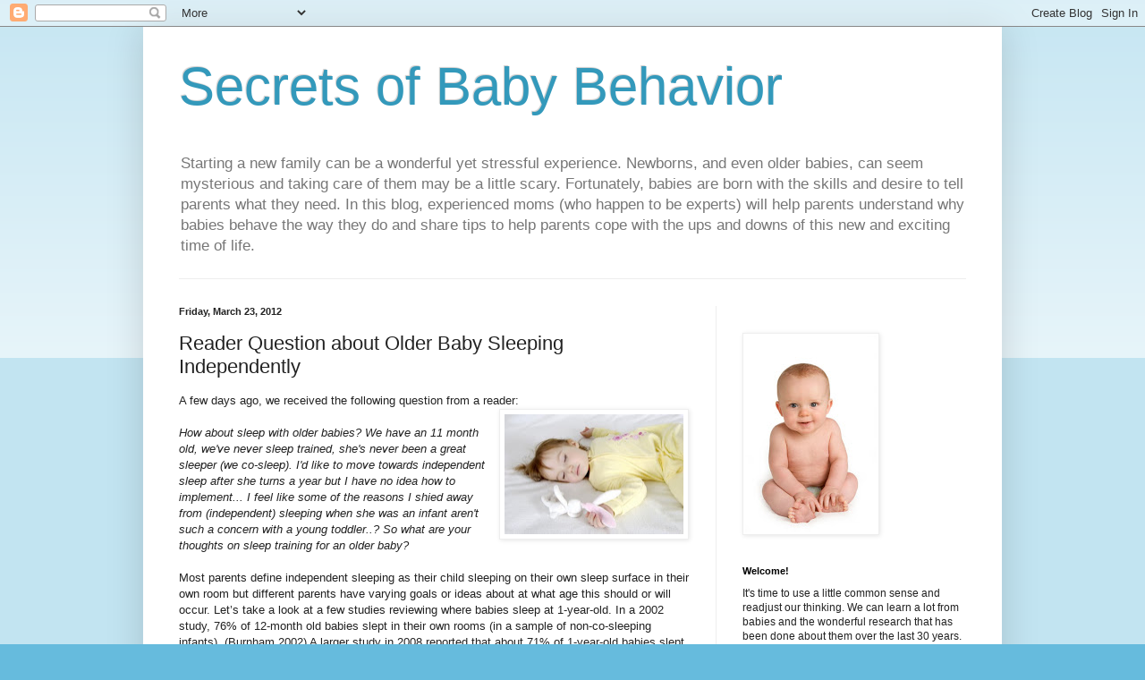

--- FILE ---
content_type: text/html; charset=UTF-8
request_url: http://www.secretsofbabybehavior.com/2012/03/reader-question-about-older-baby.html
body_size: 17977
content:
<!DOCTYPE html>
<html class='v2' dir='ltr' lang='en'>
<head>
<link href='https://www.blogger.com/static/v1/widgets/335934321-css_bundle_v2.css' rel='stylesheet' type='text/css'/>
<meta content='width=1100' name='viewport'/>
<meta content='text/html; charset=UTF-8' http-equiv='Content-Type'/>
<meta content='blogger' name='generator'/>
<link href='http://www.secretsofbabybehavior.com/favicon.ico' rel='icon' type='image/x-icon'/>
<link href='http://www.secretsofbabybehavior.com/2012/03/reader-question-about-older-baby.html' rel='canonical'/>
<link rel="alternate" type="application/atom+xml" title="Secrets of Baby Behavior - Atom" href="http://www.secretsofbabybehavior.com/feeds/posts/default" />
<link rel="alternate" type="application/rss+xml" title="Secrets of Baby Behavior - RSS" href="http://www.secretsofbabybehavior.com/feeds/posts/default?alt=rss" />
<link rel="service.post" type="application/atom+xml" title="Secrets of Baby Behavior - Atom" href="https://www.blogger.com/feeds/1532708164460230394/posts/default" />

<link rel="alternate" type="application/atom+xml" title="Secrets of Baby Behavior - Atom" href="http://www.secretsofbabybehavior.com/feeds/796195355478272725/comments/default" />
<!--Can't find substitution for tag [blog.ieCssRetrofitLinks]-->
<link href='https://blogger.googleusercontent.com/img/b/R29vZ2xl/AVvXsEhEsZIh4RM_uJVM41ovsxZ2lpYHHsQ2W_co1ZTH7Z8QK1vaigPVjcWZIEp9fqVLNVoG_d8hb5ftF4ArG-sthGL047FUSpwKpYXficu1soT5bV7dZqjwvuiBhXxRh98PAXGBaKIrZ1WvraSX/s200/iStock_000003164224XSmall.jpg' rel='image_src'/>
<meta content='http://www.secretsofbabybehavior.com/2012/03/reader-question-about-older-baby.html' property='og:url'/>
<meta content='Reader Question about Older Baby Sleeping Independently' property='og:title'/>
<meta content='A few days ago, we received the following question from a reader: How about sleep with older babies? We have an 11 month old, we&#39;ve never sl...' property='og:description'/>
<meta content='https://blogger.googleusercontent.com/img/b/R29vZ2xl/AVvXsEhEsZIh4RM_uJVM41ovsxZ2lpYHHsQ2W_co1ZTH7Z8QK1vaigPVjcWZIEp9fqVLNVoG_d8hb5ftF4ArG-sthGL047FUSpwKpYXficu1soT5bV7dZqjwvuiBhXxRh98PAXGBaKIrZ1WvraSX/w1200-h630-p-k-no-nu/iStock_000003164224XSmall.jpg' property='og:image'/>
<title>Secrets of Baby Behavior: Reader Question about Older Baby Sleeping Independently</title>
<style id='page-skin-1' type='text/css'><!--
/*
-----------------------------------------------
Blogger Template Style
Name:     Simple
Designer: Blogger
URL:      www.blogger.com
----------------------------------------------- */
/* Content
----------------------------------------------- */
body {
font: normal normal 12px Arial, Tahoma, Helvetica, FreeSans, sans-serif;
color: #222222;
background: #66bbdd none repeat scroll top left;
padding: 0 40px 40px 40px;
}
html body .region-inner {
min-width: 0;
max-width: 100%;
width: auto;
}
h2 {
font-size: 22px;
}
a:link {
text-decoration:none;
color: #2288bb;
}
a:visited {
text-decoration:none;
color: #888888;
}
a:hover {
text-decoration:underline;
color: #33aaff;
}
.body-fauxcolumn-outer .fauxcolumn-inner {
background: transparent url(https://resources.blogblog.com/blogblog/data/1kt/simple/body_gradient_tile_light.png) repeat scroll top left;
_background-image: none;
}
.body-fauxcolumn-outer .cap-top {
position: absolute;
z-index: 1;
height: 400px;
width: 100%;
}
.body-fauxcolumn-outer .cap-top .cap-left {
width: 100%;
background: transparent url(https://resources.blogblog.com/blogblog/data/1kt/simple/gradients_light.png) repeat-x scroll top left;
_background-image: none;
}
.content-outer {
-moz-box-shadow: 0 0 40px rgba(0, 0, 0, .15);
-webkit-box-shadow: 0 0 5px rgba(0, 0, 0, .15);
-goog-ms-box-shadow: 0 0 10px #333333;
box-shadow: 0 0 40px rgba(0, 0, 0, .15);
margin-bottom: 1px;
}
.content-inner {
padding: 10px 10px;
}
.content-inner {
background-color: #ffffff;
}
/* Header
----------------------------------------------- */
.header-outer {
background: transparent none repeat-x scroll 0 -400px;
_background-image: none;
}
.Header h1 {
font: normal normal 60px Arial, Tahoma, Helvetica, FreeSans, sans-serif;
color: #3399bb;
text-shadow: -1px -1px 1px rgba(0, 0, 0, .2);
}
.Header h1 a {
color: #3399bb;
}
.Header .description {
font-size: 140%;
color: #777777;
}
.header-inner .Header .titlewrapper {
padding: 22px 30px;
}
.header-inner .Header .descriptionwrapper {
padding: 0 30px;
}
/* Tabs
----------------------------------------------- */
.tabs-inner .section:first-child {
border-top: 1px solid #eeeeee;
}
.tabs-inner .section:first-child ul {
margin-top: -1px;
border-top: 1px solid #eeeeee;
border-left: 0 solid #eeeeee;
border-right: 0 solid #eeeeee;
}
.tabs-inner .widget ul {
background: #f5f5f5 url(https://resources.blogblog.com/blogblog/data/1kt/simple/gradients_light.png) repeat-x scroll 0 -800px;
_background-image: none;
border-bottom: 1px solid #eeeeee;
margin-top: 0;
margin-left: -30px;
margin-right: -30px;
}
.tabs-inner .widget li a {
display: inline-block;
padding: .6em 1em;
font: normal normal 14px Arial, Tahoma, Helvetica, FreeSans, sans-serif;
color: #999999;
border-left: 1px solid #ffffff;
border-right: 1px solid #eeeeee;
}
.tabs-inner .widget li:first-child a {
border-left: none;
}
.tabs-inner .widget li.selected a, .tabs-inner .widget li a:hover {
color: #000000;
background-color: #eeeeee;
text-decoration: none;
}
/* Columns
----------------------------------------------- */
.main-outer {
border-top: 0 solid #eeeeee;
}
.fauxcolumn-left-outer .fauxcolumn-inner {
border-right: 1px solid #eeeeee;
}
.fauxcolumn-right-outer .fauxcolumn-inner {
border-left: 1px solid #eeeeee;
}
/* Headings
----------------------------------------------- */
div.widget > h2,
div.widget h2.title {
margin: 0 0 1em 0;
font: normal bold 11px Arial, Tahoma, Helvetica, FreeSans, sans-serif;
color: #000000;
}
/* Widgets
----------------------------------------------- */
.widget .zippy {
color: #999999;
text-shadow: 2px 2px 1px rgba(0, 0, 0, .1);
}
.widget .popular-posts ul {
list-style: none;
}
/* Posts
----------------------------------------------- */
h2.date-header {
font: normal bold 11px Arial, Tahoma, Helvetica, FreeSans, sans-serif;
}
.date-header span {
background-color: transparent;
color: #222222;
padding: inherit;
letter-spacing: inherit;
margin: inherit;
}
.main-inner {
padding-top: 30px;
padding-bottom: 30px;
}
.main-inner .column-center-inner {
padding: 0 15px;
}
.main-inner .column-center-inner .section {
margin: 0 15px;
}
.post {
margin: 0 0 25px 0;
}
h3.post-title, .comments h4 {
font: normal normal 22px Arial, Tahoma, Helvetica, FreeSans, sans-serif;
margin: .75em 0 0;
}
.post-body {
font-size: 110%;
line-height: 1.4;
position: relative;
}
.post-body img, .post-body .tr-caption-container, .Profile img, .Image img,
.BlogList .item-thumbnail img {
padding: 2px;
background: #ffffff;
border: 1px solid #eeeeee;
-moz-box-shadow: 1px 1px 5px rgba(0, 0, 0, .1);
-webkit-box-shadow: 1px 1px 5px rgba(0, 0, 0, .1);
box-shadow: 1px 1px 5px rgba(0, 0, 0, .1);
}
.post-body img, .post-body .tr-caption-container {
padding: 5px;
}
.post-body .tr-caption-container {
color: #222222;
}
.post-body .tr-caption-container img {
padding: 0;
background: transparent;
border: none;
-moz-box-shadow: 0 0 0 rgba(0, 0, 0, .1);
-webkit-box-shadow: 0 0 0 rgba(0, 0, 0, .1);
box-shadow: 0 0 0 rgba(0, 0, 0, .1);
}
.post-header {
margin: 0 0 1.5em;
line-height: 1.6;
font-size: 90%;
}
.post-footer {
margin: 20px -2px 0;
padding: 5px 10px;
color: #666666;
background-color: #f9f9f9;
border-bottom: 1px solid #eeeeee;
line-height: 1.6;
font-size: 90%;
}
#comments .comment-author {
padding-top: 1.5em;
border-top: 1px solid #eeeeee;
background-position: 0 1.5em;
}
#comments .comment-author:first-child {
padding-top: 0;
border-top: none;
}
.avatar-image-container {
margin: .2em 0 0;
}
#comments .avatar-image-container img {
border: 1px solid #eeeeee;
}
/* Comments
----------------------------------------------- */
.comments .comments-content .icon.blog-author {
background-repeat: no-repeat;
background-image: url([data-uri]);
}
.comments .comments-content .loadmore a {
border-top: 1px solid #999999;
border-bottom: 1px solid #999999;
}
.comments .comment-thread.inline-thread {
background-color: #f9f9f9;
}
.comments .continue {
border-top: 2px solid #999999;
}
/* Accents
---------------------------------------------- */
.section-columns td.columns-cell {
border-left: 1px solid #eeeeee;
}
.blog-pager {
background: transparent none no-repeat scroll top center;
}
.blog-pager-older-link, .home-link,
.blog-pager-newer-link {
background-color: #ffffff;
padding: 5px;
}
.footer-outer {
border-top: 0 dashed #bbbbbb;
}
/* Mobile
----------------------------------------------- */
body.mobile  {
background-size: auto;
}
.mobile .body-fauxcolumn-outer {
background: transparent none repeat scroll top left;
}
.mobile .body-fauxcolumn-outer .cap-top {
background-size: 100% auto;
}
.mobile .content-outer {
-webkit-box-shadow: 0 0 3px rgba(0, 0, 0, .15);
box-shadow: 0 0 3px rgba(0, 0, 0, .15);
}
.mobile .tabs-inner .widget ul {
margin-left: 0;
margin-right: 0;
}
.mobile .post {
margin: 0;
}
.mobile .main-inner .column-center-inner .section {
margin: 0;
}
.mobile .date-header span {
padding: 0.1em 10px;
margin: 0 -10px;
}
.mobile h3.post-title {
margin: 0;
}
.mobile .blog-pager {
background: transparent none no-repeat scroll top center;
}
.mobile .footer-outer {
border-top: none;
}
.mobile .main-inner, .mobile .footer-inner {
background-color: #ffffff;
}
.mobile-index-contents {
color: #222222;
}
.mobile-link-button {
background-color: #2288bb;
}
.mobile-link-button a:link, .mobile-link-button a:visited {
color: #ffffff;
}
.mobile .tabs-inner .section:first-child {
border-top: none;
}
.mobile .tabs-inner .PageList .widget-content {
background-color: #eeeeee;
color: #000000;
border-top: 1px solid #eeeeee;
border-bottom: 1px solid #eeeeee;
}
.mobile .tabs-inner .PageList .widget-content .pagelist-arrow {
border-left: 1px solid #eeeeee;
}

--></style>
<style id='template-skin-1' type='text/css'><!--
body {
min-width: 960px;
}
.content-outer, .content-fauxcolumn-outer, .region-inner {
min-width: 960px;
max-width: 960px;
_width: 960px;
}
.main-inner .columns {
padding-left: 0;
padding-right: 310px;
}
.main-inner .fauxcolumn-center-outer {
left: 0;
right: 310px;
/* IE6 does not respect left and right together */
_width: expression(this.parentNode.offsetWidth -
parseInt("0") -
parseInt("310px") + 'px');
}
.main-inner .fauxcolumn-left-outer {
width: 0;
}
.main-inner .fauxcolumn-right-outer {
width: 310px;
}
.main-inner .column-left-outer {
width: 0;
right: 100%;
margin-left: -0;
}
.main-inner .column-right-outer {
width: 310px;
margin-right: -310px;
}
#layout {
min-width: 0;
}
#layout .content-outer {
min-width: 0;
width: 800px;
}
#layout .region-inner {
min-width: 0;
width: auto;
}
body#layout div.add_widget {
padding: 8px;
}
body#layout div.add_widget a {
margin-left: 32px;
}
--></style>
<link href='https://www.blogger.com/dyn-css/authorization.css?targetBlogID=1532708164460230394&amp;zx=0df33296-c99a-4367-b24f-c75d25346bfc' media='none' onload='if(media!=&#39;all&#39;)media=&#39;all&#39;' rel='stylesheet'/><noscript><link href='https://www.blogger.com/dyn-css/authorization.css?targetBlogID=1532708164460230394&amp;zx=0df33296-c99a-4367-b24f-c75d25346bfc' rel='stylesheet'/></noscript>
<meta name='google-adsense-platform-account' content='ca-host-pub-1556223355139109'/>
<meta name='google-adsense-platform-domain' content='blogspot.com'/>

</head>
<body class='loading'>
<div class='navbar section' id='navbar' name='Navbar'><div class='widget Navbar' data-version='1' id='Navbar1'><script type="text/javascript">
    function setAttributeOnload(object, attribute, val) {
      if(window.addEventListener) {
        window.addEventListener('load',
          function(){ object[attribute] = val; }, false);
      } else {
        window.attachEvent('onload', function(){ object[attribute] = val; });
      }
    }
  </script>
<div id="navbar-iframe-container"></div>
<script type="text/javascript" src="https://apis.google.com/js/platform.js"></script>
<script type="text/javascript">
      gapi.load("gapi.iframes:gapi.iframes.style.bubble", function() {
        if (gapi.iframes && gapi.iframes.getContext) {
          gapi.iframes.getContext().openChild({
              url: 'https://www.blogger.com/navbar/1532708164460230394?po\x3d796195355478272725\x26origin\x3dhttp://www.secretsofbabybehavior.com',
              where: document.getElementById("navbar-iframe-container"),
              id: "navbar-iframe"
          });
        }
      });
    </script><script type="text/javascript">
(function() {
var script = document.createElement('script');
script.type = 'text/javascript';
script.src = '//pagead2.googlesyndication.com/pagead/js/google_top_exp.js';
var head = document.getElementsByTagName('head')[0];
if (head) {
head.appendChild(script);
}})();
</script>
</div></div>
<div class='body-fauxcolumns'>
<div class='fauxcolumn-outer body-fauxcolumn-outer'>
<div class='cap-top'>
<div class='cap-left'></div>
<div class='cap-right'></div>
</div>
<div class='fauxborder-left'>
<div class='fauxborder-right'></div>
<div class='fauxcolumn-inner'>
</div>
</div>
<div class='cap-bottom'>
<div class='cap-left'></div>
<div class='cap-right'></div>
</div>
</div>
</div>
<div class='content'>
<div class='content-fauxcolumns'>
<div class='fauxcolumn-outer content-fauxcolumn-outer'>
<div class='cap-top'>
<div class='cap-left'></div>
<div class='cap-right'></div>
</div>
<div class='fauxborder-left'>
<div class='fauxborder-right'></div>
<div class='fauxcolumn-inner'>
</div>
</div>
<div class='cap-bottom'>
<div class='cap-left'></div>
<div class='cap-right'></div>
</div>
</div>
</div>
<div class='content-outer'>
<div class='content-cap-top cap-top'>
<div class='cap-left'></div>
<div class='cap-right'></div>
</div>
<div class='fauxborder-left content-fauxborder-left'>
<div class='fauxborder-right content-fauxborder-right'></div>
<div class='content-inner'>
<header>
<div class='header-outer'>
<div class='header-cap-top cap-top'>
<div class='cap-left'></div>
<div class='cap-right'></div>
</div>
<div class='fauxborder-left header-fauxborder-left'>
<div class='fauxborder-right header-fauxborder-right'></div>
<div class='region-inner header-inner'>
<div class='header section' id='header' name='Header'><div class='widget Header' data-version='1' id='Header1'>
<div id='header-inner'>
<div class='titlewrapper'>
<h1 class='title'>
<a href='http://www.secretsofbabybehavior.com/'>
Secrets of Baby Behavior
</a>
</h1>
</div>
<div class='descriptionwrapper'>
<p class='description'><span>Starting a new family can be a wonderful yet stressful experience. Newborns, and even older babies, can seem mysterious and taking care of them may be a little scary. Fortunately, babies are born with the skills and desire to tell parents what they need. In this blog, experienced moms (who happen to be experts) will help parents understand why babies behave the way they do and share tips to help parents cope with the ups and downs of this new and exciting time of life.</span></p>
</div>
</div>
</div></div>
</div>
</div>
<div class='header-cap-bottom cap-bottom'>
<div class='cap-left'></div>
<div class='cap-right'></div>
</div>
</div>
</header>
<div class='tabs-outer'>
<div class='tabs-cap-top cap-top'>
<div class='cap-left'></div>
<div class='cap-right'></div>
</div>
<div class='fauxborder-left tabs-fauxborder-left'>
<div class='fauxborder-right tabs-fauxborder-right'></div>
<div class='region-inner tabs-inner'>
<div class='tabs no-items section' id='crosscol' name='Cross-Column'></div>
<div class='tabs no-items section' id='crosscol-overflow' name='Cross-Column 2'></div>
</div>
</div>
<div class='tabs-cap-bottom cap-bottom'>
<div class='cap-left'></div>
<div class='cap-right'></div>
</div>
</div>
<div class='main-outer'>
<div class='main-cap-top cap-top'>
<div class='cap-left'></div>
<div class='cap-right'></div>
</div>
<div class='fauxborder-left main-fauxborder-left'>
<div class='fauxborder-right main-fauxborder-right'></div>
<div class='region-inner main-inner'>
<div class='columns fauxcolumns'>
<div class='fauxcolumn-outer fauxcolumn-center-outer'>
<div class='cap-top'>
<div class='cap-left'></div>
<div class='cap-right'></div>
</div>
<div class='fauxborder-left'>
<div class='fauxborder-right'></div>
<div class='fauxcolumn-inner'>
</div>
</div>
<div class='cap-bottom'>
<div class='cap-left'></div>
<div class='cap-right'></div>
</div>
</div>
<div class='fauxcolumn-outer fauxcolumn-left-outer'>
<div class='cap-top'>
<div class='cap-left'></div>
<div class='cap-right'></div>
</div>
<div class='fauxborder-left'>
<div class='fauxborder-right'></div>
<div class='fauxcolumn-inner'>
</div>
</div>
<div class='cap-bottom'>
<div class='cap-left'></div>
<div class='cap-right'></div>
</div>
</div>
<div class='fauxcolumn-outer fauxcolumn-right-outer'>
<div class='cap-top'>
<div class='cap-left'></div>
<div class='cap-right'></div>
</div>
<div class='fauxborder-left'>
<div class='fauxborder-right'></div>
<div class='fauxcolumn-inner'>
</div>
</div>
<div class='cap-bottom'>
<div class='cap-left'></div>
<div class='cap-right'></div>
</div>
</div>
<!-- corrects IE6 width calculation -->
<div class='columns-inner'>
<div class='column-center-outer'>
<div class='column-center-inner'>
<div class='main section' id='main' name='Main'><div class='widget Blog' data-version='1' id='Blog1'>
<div class='blog-posts hfeed'>

          <div class="date-outer">
        
<h2 class='date-header'><span>Friday, March 23, 2012</span></h2>

          <div class="date-posts">
        
<div class='post-outer'>
<div class='post hentry uncustomized-post-template' itemprop='blogPost' itemscope='itemscope' itemtype='http://schema.org/BlogPosting'>
<meta content='https://blogger.googleusercontent.com/img/b/R29vZ2xl/AVvXsEhEsZIh4RM_uJVM41ovsxZ2lpYHHsQ2W_co1ZTH7Z8QK1vaigPVjcWZIEp9fqVLNVoG_d8hb5ftF4ArG-sthGL047FUSpwKpYXficu1soT5bV7dZqjwvuiBhXxRh98PAXGBaKIrZ1WvraSX/s200/iStock_000003164224XSmall.jpg' itemprop='image_url'/>
<meta content='1532708164460230394' itemprop='blogId'/>
<meta content='796195355478272725' itemprop='postId'/>
<a name='796195355478272725'></a>
<h3 class='post-title entry-title' itemprop='name'>
Reader Question about Older Baby Sleeping Independently
</h3>
<div class='post-header'>
<div class='post-header-line-1'></div>
</div>
<div class='post-body entry-content' id='post-body-796195355478272725' itemprop='description articleBody'>
A few days ago, we received the following question from a reader:<br /><a href="https://blogger.googleusercontent.com/img/b/R29vZ2xl/AVvXsEhEsZIh4RM_uJVM41ovsxZ2lpYHHsQ2W_co1ZTH7Z8QK1vaigPVjcWZIEp9fqVLNVoG_d8hb5ftF4ArG-sthGL047FUSpwKpYXficu1soT5bV7dZqjwvuiBhXxRh98PAXGBaKIrZ1WvraSX/s1600/iStock_000003164224XSmall.jpg"><img alt="" border="0" id="BLOGGER_PHOTO_ID_5723151270733580466" src="https://blogger.googleusercontent.com/img/b/R29vZ2xl/AVvXsEhEsZIh4RM_uJVM41ovsxZ2lpYHHsQ2W_co1ZTH7Z8QK1vaigPVjcWZIEp9fqVLNVoG_d8hb5ftF4ArG-sthGL047FUSpwKpYXficu1soT5bV7dZqjwvuiBhXxRh98PAXGBaKIrZ1WvraSX/s200/iStock_000003164224XSmall.jpg" style="MARGIN: 0px 0px 10px 10px; WIDTH: 200px; FLOAT: right; HEIGHT: 134px; CURSOR: hand" /></a><br /><em>How about sleep with older babies? We have an 11 month old, we've never sleep trained, she's never been a great sleeper (we co-sleep). I'd like to move towards independent sleep after she turns a year but I have no idea how to implement... I feel like some of the reasons I shied away from (independent) sleeping when she was an infant aren't such a concern with a young toddler..? So what are your thoughts on sleep training for an older baby?</em><br /><br />Most parents define independent sleeping as their child sleeping on their own sleep surface in their own room but different parents have varying goals or ideas about at what age this should or will occur. Let&#8217;s take a look at a few studies reviewing where babies sleep at 1-year-old. In a 2002 study, 76% of 12-month old babies slept in their own rooms (in a sample of non-co-sleeping infants). (Burnham 2002) A larger study in 2008 reported that about 71% of 1-year-old babies slept in their own rooms. (Hauck 2008)<br /><br />While there is really no need to &#8220;sleep train&#8221; babies (in the popular sense of the term), even at 1 year old, we do have several great posts to help parents through this transition time. I&#8217;ll share a few key things to keep in mind, along with links to our past posts for you to read.<br /><br />First, babies love routines, and this reader is changing her baby&#8217;s routine by moving her baby into the baby&#8217;s own room. Any change in routine takes some adjustment time and has the potential to cause increased night waking. Creating a consistent new bedtime routine that ends in her new sleep environment is the key. For more about the importance of routines, click <a href="http://www.secretsofbabybehavior.com/2009/09/repetition-in-babys-daily-life-power-of.html">here</a>.<br /><br />Next, some of the guidelines have changed related to crib safety. In the following post we answer a reader question about transitioning her baby into her own room to sleep. We share <em>Recommendations for Infant Sleep Settings</em> and <em>Choosing a Safe Sleep Surface</em> in <a href="http://www.secretsofbabybehavior.com/2011/06/reader-question-at-what-age-do-you.html">part one </a>of the post. Then in <a href="http://www.secretsofbabybehavior.com/2011/06/part-2-tips-to-ease-transition-of-baby.html">part 2</a> we share tips to ease the transition of baby into her own room.<br /><br />Lastly, there are many reasons why we don&#8217;t like sleep training, even for older babies, and truth be told, older babies may wake-up at night in their second year of life as well. For more details, click <a href="http://www.secretsofbabybehavior.com/2010/03/why-we-dont-like-sleep-training-for.html">here</a>.<br /><br />We think it&#8217;s most important for parents to weigh the evidence and then do what feels best for their particular baby and family, realizing this may be different from others&#8217; choices. We hope this was helpful! Good luck and we wish all of you with 1-year-olds a very happy first birthday!<br /><br /><br /><strong>References</strong><br /><br />Burnham MM, Goodlin-Jones BL, Gaylor EE, Anders TF. Nighttime sleep-wake patterns and self-soothing from birth to one year of age: a longitudinal intervention study. J Child Psychol Psychiatry. 2002; 43(6): 713&#8211;725.<br /><br />Hauck FR, Signore C, Fein SB, Raju TN. Infant sleeping arrangements and practices during the first year of life. Pediatrics. 2008 Oct;122 Suppl 2:S113-20.<br /><br /><br /><span style="font-size:85%;"><em>Note: The original post &#8220;Reader Question: "At what age do you transition babies to sleep in their own rooms?"&#8221; published on 6/3/11 contained 2 typos. 1) The 2008 study by Hauck et al found that 29% still bed shared, meaning 71% slept in their own rooms. 2) In the text of the post we said the Burnham study was published in 2005, when it actually was published in 2002 (the reference list was correct). We apologize for the confusion.</em></span>
<div style='clear: both;'></div>
</div>
<div class='post-footer'>
<div class='post-footer-line post-footer-line-1'>
<span class='post-author vcard'>
Posted by
<span class='fn' itemprop='author' itemscope='itemscope' itemtype='http://schema.org/Person'>
<meta content='https://www.blogger.com/profile/10534061171217825478' itemprop='url'/>
<a class='g-profile' href='https://www.blogger.com/profile/10534061171217825478' rel='author' title='author profile'>
<span itemprop='name'>Jen Goldbronn</span>
</a>
</span>
</span>
<span class='post-timestamp'>
at
<meta content='http://www.secretsofbabybehavior.com/2012/03/reader-question-about-older-baby.html' itemprop='url'/>
<a class='timestamp-link' href='http://www.secretsofbabybehavior.com/2012/03/reader-question-about-older-baby.html' rel='bookmark' title='permanent link'><abbr class='published' itemprop='datePublished' title='2012-03-23T10:24:00-07:00'>10:24&#8239;AM</abbr></a>
</span>
<span class='post-comment-link'>
</span>
<span class='post-icons'>
<span class='item-control blog-admin pid-258622116'>
<a href='https://www.blogger.com/post-edit.g?blogID=1532708164460230394&postID=796195355478272725&from=pencil' title='Edit Post'>
<img alt='' class='icon-action' height='18' src='https://resources.blogblog.com/img/icon18_edit_allbkg.gif' width='18'/>
</a>
</span>
</span>
<div class='post-share-buttons goog-inline-block'>
<a class='goog-inline-block share-button sb-email' href='https://www.blogger.com/share-post.g?blogID=1532708164460230394&postID=796195355478272725&target=email' target='_blank' title='Email This'><span class='share-button-link-text'>Email This</span></a><a class='goog-inline-block share-button sb-blog' href='https://www.blogger.com/share-post.g?blogID=1532708164460230394&postID=796195355478272725&target=blog' onclick='window.open(this.href, "_blank", "height=270,width=475"); return false;' target='_blank' title='BlogThis!'><span class='share-button-link-text'>BlogThis!</span></a><a class='goog-inline-block share-button sb-twitter' href='https://www.blogger.com/share-post.g?blogID=1532708164460230394&postID=796195355478272725&target=twitter' target='_blank' title='Share to X'><span class='share-button-link-text'>Share to X</span></a><a class='goog-inline-block share-button sb-facebook' href='https://www.blogger.com/share-post.g?blogID=1532708164460230394&postID=796195355478272725&target=facebook' onclick='window.open(this.href, "_blank", "height=430,width=640"); return false;' target='_blank' title='Share to Facebook'><span class='share-button-link-text'>Share to Facebook</span></a><a class='goog-inline-block share-button sb-pinterest' href='https://www.blogger.com/share-post.g?blogID=1532708164460230394&postID=796195355478272725&target=pinterest' target='_blank' title='Share to Pinterest'><span class='share-button-link-text'>Share to Pinterest</span></a>
</div>
</div>
<div class='post-footer-line post-footer-line-2'>
<span class='post-labels'>
Labels:
<a href='http://www.secretsofbabybehavior.com/search/label/infant%20sleep' rel='tag'>infant sleep</a>,
<a href='http://www.secretsofbabybehavior.com/search/label/older%20baby' rel='tag'>older baby</a>,
<a href='http://www.secretsofbabybehavior.com/search/label/sleep%20tips' rel='tag'>sleep tips</a>
</span>
</div>
<div class='post-footer-line post-footer-line-3'>
<span class='post-location'>
</span>
</div>
</div>
</div>
<div class='comments' id='comments'>
<a name='comments'></a>
<h4>1 comment:</h4>
<div class='comments-content'>
<script async='async' src='' type='text/javascript'></script>
<script type='text/javascript'>
    (function() {
      var items = null;
      var msgs = null;
      var config = {};

// <![CDATA[
      var cursor = null;
      if (items && items.length > 0) {
        cursor = parseInt(items[items.length - 1].timestamp) + 1;
      }

      var bodyFromEntry = function(entry) {
        var text = (entry &&
                    ((entry.content && entry.content.$t) ||
                     (entry.summary && entry.summary.$t))) ||
            '';
        if (entry && entry.gd$extendedProperty) {
          for (var k in entry.gd$extendedProperty) {
            if (entry.gd$extendedProperty[k].name == 'blogger.contentRemoved') {
              return '<span class="deleted-comment">' + text + '</span>';
            }
          }
        }
        return text;
      }

      var parse = function(data) {
        cursor = null;
        var comments = [];
        if (data && data.feed && data.feed.entry) {
          for (var i = 0, entry; entry = data.feed.entry[i]; i++) {
            var comment = {};
            // comment ID, parsed out of the original id format
            var id = /blog-(\d+).post-(\d+)/.exec(entry.id.$t);
            comment.id = id ? id[2] : null;
            comment.body = bodyFromEntry(entry);
            comment.timestamp = Date.parse(entry.published.$t) + '';
            if (entry.author && entry.author.constructor === Array) {
              var auth = entry.author[0];
              if (auth) {
                comment.author = {
                  name: (auth.name ? auth.name.$t : undefined),
                  profileUrl: (auth.uri ? auth.uri.$t : undefined),
                  avatarUrl: (auth.gd$image ? auth.gd$image.src : undefined)
                };
              }
            }
            if (entry.link) {
              if (entry.link[2]) {
                comment.link = comment.permalink = entry.link[2].href;
              }
              if (entry.link[3]) {
                var pid = /.*comments\/default\/(\d+)\?.*/.exec(entry.link[3].href);
                if (pid && pid[1]) {
                  comment.parentId = pid[1];
                }
              }
            }
            comment.deleteclass = 'item-control blog-admin';
            if (entry.gd$extendedProperty) {
              for (var k in entry.gd$extendedProperty) {
                if (entry.gd$extendedProperty[k].name == 'blogger.itemClass') {
                  comment.deleteclass += ' ' + entry.gd$extendedProperty[k].value;
                } else if (entry.gd$extendedProperty[k].name == 'blogger.displayTime') {
                  comment.displayTime = entry.gd$extendedProperty[k].value;
                }
              }
            }
            comments.push(comment);
          }
        }
        return comments;
      };

      var paginator = function(callback) {
        if (hasMore()) {
          var url = config.feed + '?alt=json&v=2&orderby=published&reverse=false&max-results=50';
          if (cursor) {
            url += '&published-min=' + new Date(cursor).toISOString();
          }
          window.bloggercomments = function(data) {
            var parsed = parse(data);
            cursor = parsed.length < 50 ? null
                : parseInt(parsed[parsed.length - 1].timestamp) + 1
            callback(parsed);
            window.bloggercomments = null;
          }
          url += '&callback=bloggercomments';
          var script = document.createElement('script');
          script.type = 'text/javascript';
          script.src = url;
          document.getElementsByTagName('head')[0].appendChild(script);
        }
      };
      var hasMore = function() {
        return !!cursor;
      };
      var getMeta = function(key, comment) {
        if ('iswriter' == key) {
          var matches = !!comment.author
              && comment.author.name == config.authorName
              && comment.author.profileUrl == config.authorUrl;
          return matches ? 'true' : '';
        } else if ('deletelink' == key) {
          return config.baseUri + '/comment/delete/'
               + config.blogId + '/' + comment.id;
        } else if ('deleteclass' == key) {
          return comment.deleteclass;
        }
        return '';
      };

      var replybox = null;
      var replyUrlParts = null;
      var replyParent = undefined;

      var onReply = function(commentId, domId) {
        if (replybox == null) {
          // lazily cache replybox, and adjust to suit this style:
          replybox = document.getElementById('comment-editor');
          if (replybox != null) {
            replybox.height = '250px';
            replybox.style.display = 'block';
            replyUrlParts = replybox.src.split('#');
          }
        }
        if (replybox && (commentId !== replyParent)) {
          replybox.src = '';
          document.getElementById(domId).insertBefore(replybox, null);
          replybox.src = replyUrlParts[0]
              + (commentId ? '&parentID=' + commentId : '')
              + '#' + replyUrlParts[1];
          replyParent = commentId;
        }
      };

      var hash = (window.location.hash || '#').substring(1);
      var startThread, targetComment;
      if (/^comment-form_/.test(hash)) {
        startThread = hash.substring('comment-form_'.length);
      } else if (/^c[0-9]+$/.test(hash)) {
        targetComment = hash.substring(1);
      }

      // Configure commenting API:
      var configJso = {
        'maxDepth': config.maxThreadDepth
      };
      var provider = {
        'id': config.postId,
        'data': items,
        'loadNext': paginator,
        'hasMore': hasMore,
        'getMeta': getMeta,
        'onReply': onReply,
        'rendered': true,
        'initComment': targetComment,
        'initReplyThread': startThread,
        'config': configJso,
        'messages': msgs
      };

      var render = function() {
        if (window.goog && window.goog.comments) {
          var holder = document.getElementById('comment-holder');
          window.goog.comments.render(holder, provider);
        }
      };

      // render now, or queue to render when library loads:
      if (window.goog && window.goog.comments) {
        render();
      } else {
        window.goog = window.goog || {};
        window.goog.comments = window.goog.comments || {};
        window.goog.comments.loadQueue = window.goog.comments.loadQueue || [];
        window.goog.comments.loadQueue.push(render);
      }
    })();
// ]]>
  </script>
<div id='comment-holder'>
<div class="comment-thread toplevel-thread"><ol id="top-ra"><li class="comment" id="c5304393812001203208"><div class="avatar-image-container"><img src="" alt=""/></div><div class="comment-block"><div class="comment-header"><cite class="user">Amanda</cite><span class="icon user "></span><span class="datetime secondary-text"><a rel="nofollow" href="http://www.secretsofbabybehavior.com/2012/03/reader-question-about-older-baby.html?showComment=1332872176591#c5304393812001203208">March 27, 2012 at 11:16&#8239;AM</a></span></div><p class="comment-content">In the exact same situation. While I don&#39;t want to sleep train in the &#39;cry it out&#39; sense, I do want my baby to learn that she is safe in her room alone, that we will come if she needs us, but otherwise, she can go back to sleep! Of course, if a one year old doesn&#39;t know the difference between &#39;need&#39; and &#39;want&#39; (&#39;I&#39;m lonely, please sleep with me&#39; versus &#39;I&#39;m scared or in pain&#39;), then this lesson isn&#39;t going to work. <br>I don&#39;t have a question, as such. Maybe something along the lines of - how will we know when she&#39;s ready to move to her own room/crib?</p><span class="comment-actions secondary-text"><a class="comment-reply" target="_self" data-comment-id="5304393812001203208">Reply</a><span class="item-control blog-admin blog-admin pid-1742154224"><a target="_self" href="https://www.blogger.com/comment/delete/1532708164460230394/5304393812001203208">Delete</a></span></span></div><div class="comment-replies"><div id="c5304393812001203208-rt" class="comment-thread inline-thread hidden"><span class="thread-toggle thread-expanded"><span class="thread-arrow"></span><span class="thread-count"><a target="_self">Replies</a></span></span><ol id="c5304393812001203208-ra" class="thread-chrome thread-expanded"><div></div><div id="c5304393812001203208-continue" class="continue"><a class="comment-reply" target="_self" data-comment-id="5304393812001203208">Reply</a></div></ol></div></div><div class="comment-replybox-single" id="c5304393812001203208-ce"></div></li></ol><div id="top-continue" class="continue"><a class="comment-reply" target="_self">Add comment</a></div><div class="comment-replybox-thread" id="top-ce"></div><div class="loadmore hidden" data-post-id="796195355478272725"><a target="_self">Load more...</a></div></div>
</div>
</div>
<p class='comment-footer'>
<div class='comment-form'>
<a name='comment-form'></a>
<p>
</p>
<a href='https://www.blogger.com/comment/frame/1532708164460230394?po=796195355478272725&hl=en&saa=85391&origin=http://www.secretsofbabybehavior.com' id='comment-editor-src'></a>
<iframe allowtransparency='true' class='blogger-iframe-colorize blogger-comment-from-post' frameborder='0' height='410px' id='comment-editor' name='comment-editor' src='' width='100%'></iframe>
<script src='https://www.blogger.com/static/v1/jsbin/2830521187-comment_from_post_iframe.js' type='text/javascript'></script>
<script type='text/javascript'>
      BLOG_CMT_createIframe('https://www.blogger.com/rpc_relay.html');
    </script>
</div>
</p>
<div id='backlinks-container'>
<div id='Blog1_backlinks-container'>
</div>
</div>
</div>
</div>

        </div></div>
      
</div>
<div class='blog-pager' id='blog-pager'>
<span id='blog-pager-newer-link'>
<a class='blog-pager-newer-link' href='http://www.secretsofbabybehavior.com/2012/03/6-weeks-mystery.html' id='Blog1_blog-pager-newer-link' title='Newer Post'>Newer Post</a>
</span>
<span id='blog-pager-older-link'>
<a class='blog-pager-older-link' href='http://www.secretsofbabybehavior.com/2012/03/toddler-tantrums-on-planes-part-ii.html' id='Blog1_blog-pager-older-link' title='Older Post'>Older Post</a>
</span>
<a class='home-link' href='http://www.secretsofbabybehavior.com/'>Home</a>
</div>
<div class='clear'></div>
<div class='post-feeds'>
<div class='feed-links'>
Subscribe to:
<a class='feed-link' href='http://www.secretsofbabybehavior.com/feeds/796195355478272725/comments/default' target='_blank' type='application/atom+xml'>Post Comments (Atom)</a>
</div>
</div>
</div></div>
</div>
</div>
<div class='column-left-outer'>
<div class='column-left-inner'>
<aside>
</aside>
</div>
</div>
<div class='column-right-outer'>
<div class='column-right-inner'>
<aside>
<div class='sidebar section' id='sidebar-right-1'><div class='widget HTML' data-version='1' id='HTML1'>
<div class='widget-content'>
<script type="text/javascript">
var gaJsHost = (("https:" == document.location.protocol) ? "https://ssl." : "http://www.");
document.write(unescape("%3Cscript src='" + gaJsHost + "google-analytics.com/ga.js' type='text/javascript'%3E%3C/script%3E"));
</script>
<script type="text/javascript">
try {
var pageTracker = _gat._getTracker("UA-9472366-2");
pageTracker._trackPageview();
} catch(err) {}</script>
</div>
<div class='clear'></div>
</div><div class='widget Image' data-version='1' id='Image1'>
<div class='widget-content'>
<img alt='' height='220' id='Image1_img' src='https://blogger.googleusercontent.com/img/b/R29vZ2xl/AVvXsEilXm5jZd7aBiad2Y4eq1a-sRN9qXoo3513YQFeMS8It_H_4_SQdNga_tN9ewG9RyyVGBley8_cgTQhUGg1SS9jYa3bFc7qsIRMsUCZZ3yzvPu7Wy5Vco6YAw8rmR2RmZrZ-6zQIPVL_Roo/s220/iStock_000004941845Small.jpg' width='147'/>
<br/>
</div>
<div class='clear'></div>
</div><div class='widget Text' data-version='1' id='Text1'>
<h2 class='title'>Welcome!</h2>
<div class='widget-content'>
It's time to use a little common sense and readjust our thinking. We can learn a lot from babies and the wonderful research that has been done about them over the last 30 years. In this blog, you'll hear from moms who have been in the trenches (and in the classroom), who understand what you are going through and what your baby is trying to tell you. We look forward to sharing our knowledge and experience with you and we hope that you'll share your ideas and questions with us.<br/>- Best wishes from your friends at the <strong>UC Davis Human Lactation Center</strong><br/>
</div>
<div class='clear'></div>
</div><div class='widget HTML' data-version='1' id='HTML2'>
<h2 class='title'>Facebook Badge</h2>
<div class='widget-content'>
<!-- Facebook Badge START --><a style="font-family: &quot;lucida grande&quot;,tahoma,verdana,arial,sans-serif; font-size: 11px; font-variant: normal; font-style: normal; font-weight: normal; color: #3B5998; text-decoration: none;" href="http://www.facebook.com/pages/UC-Davis-Human-Lactation-Center/91586009782" target="_TOP" title="UC Davis Human Lactation Center">UC Davis Human Lactation Center</a><br/><a href="http://www.facebook.com/pages/UC-Davis-Human-Lactation-Center/91586009782" target="_TOP" title="UC Davis Human Lactation Center"><img alt="UC Davis Human Lactation Center" style="border: 0px;" src="http://badge.facebook.com/badge/91586009782.1365.462478492.png"/></a><br/><a style="font-family: &quot;lucida grande&quot;,tahoma,verdana,arial,sans-serif; font-size: 11px; font-variant: normal; font-style: normal; font-weight: normal; color: #3B5998; text-decoration: none;" href="http://www.facebook.com/business/dashboard/" target="_TOP" title="Make your own badge!">Promote Your Page Too</a><!-- Facebook Badge END -->
</div>
<div class='clear'></div>
</div><div class='widget BlogArchive' data-version='1' id='BlogArchive1'>
<h2>Blog Archive</h2>
<div class='widget-content'>
<div id='ArchiveList'>
<div id='BlogArchive1_ArchiveList'>
<ul class='hierarchy'>
<li class='archivedate collapsed'>
<a class='toggle' href='javascript:void(0)'>
<span class='zippy'>

        &#9658;&#160;
      
</span>
</a>
<a class='post-count-link' href='http://www.secretsofbabybehavior.com/2014/'>
2014
</a>
<span class='post-count' dir='ltr'>(33)</span>
<ul class='hierarchy'>
<li class='archivedate collapsed'>
<a class='toggle' href='javascript:void(0)'>
<span class='zippy'>

        &#9658;&#160;
      
</span>
</a>
<a class='post-count-link' href='http://www.secretsofbabybehavior.com/2014/08/'>
August
</a>
<span class='post-count' dir='ltr'>(2)</span>
</li>
</ul>
<ul class='hierarchy'>
<li class='archivedate collapsed'>
<a class='toggle' href='javascript:void(0)'>
<span class='zippy'>

        &#9658;&#160;
      
</span>
</a>
<a class='post-count-link' href='http://www.secretsofbabybehavior.com/2014/07/'>
July
</a>
<span class='post-count' dir='ltr'>(1)</span>
</li>
</ul>
<ul class='hierarchy'>
<li class='archivedate collapsed'>
<a class='toggle' href='javascript:void(0)'>
<span class='zippy'>

        &#9658;&#160;
      
</span>
</a>
<a class='post-count-link' href='http://www.secretsofbabybehavior.com/2014/06/'>
June
</a>
<span class='post-count' dir='ltr'>(4)</span>
</li>
</ul>
<ul class='hierarchy'>
<li class='archivedate collapsed'>
<a class='toggle' href='javascript:void(0)'>
<span class='zippy'>

        &#9658;&#160;
      
</span>
</a>
<a class='post-count-link' href='http://www.secretsofbabybehavior.com/2014/05/'>
May
</a>
<span class='post-count' dir='ltr'>(3)</span>
</li>
</ul>
<ul class='hierarchy'>
<li class='archivedate collapsed'>
<a class='toggle' href='javascript:void(0)'>
<span class='zippy'>

        &#9658;&#160;
      
</span>
</a>
<a class='post-count-link' href='http://www.secretsofbabybehavior.com/2014/04/'>
April
</a>
<span class='post-count' dir='ltr'>(6)</span>
</li>
</ul>
<ul class='hierarchy'>
<li class='archivedate collapsed'>
<a class='toggle' href='javascript:void(0)'>
<span class='zippy'>

        &#9658;&#160;
      
</span>
</a>
<a class='post-count-link' href='http://www.secretsofbabybehavior.com/2014/03/'>
March
</a>
<span class='post-count' dir='ltr'>(4)</span>
</li>
</ul>
<ul class='hierarchy'>
<li class='archivedate collapsed'>
<a class='toggle' href='javascript:void(0)'>
<span class='zippy'>

        &#9658;&#160;
      
</span>
</a>
<a class='post-count-link' href='http://www.secretsofbabybehavior.com/2014/02/'>
February
</a>
<span class='post-count' dir='ltr'>(7)</span>
</li>
</ul>
<ul class='hierarchy'>
<li class='archivedate collapsed'>
<a class='toggle' href='javascript:void(0)'>
<span class='zippy'>

        &#9658;&#160;
      
</span>
</a>
<a class='post-count-link' href='http://www.secretsofbabybehavior.com/2014/01/'>
January
</a>
<span class='post-count' dir='ltr'>(6)</span>
</li>
</ul>
</li>
</ul>
<ul class='hierarchy'>
<li class='archivedate collapsed'>
<a class='toggle' href='javascript:void(0)'>
<span class='zippy'>

        &#9658;&#160;
      
</span>
</a>
<a class='post-count-link' href='http://www.secretsofbabybehavior.com/2013/'>
2013
</a>
<span class='post-count' dir='ltr'>(65)</span>
<ul class='hierarchy'>
<li class='archivedate collapsed'>
<a class='toggle' href='javascript:void(0)'>
<span class='zippy'>

        &#9658;&#160;
      
</span>
</a>
<a class='post-count-link' href='http://www.secretsofbabybehavior.com/2013/12/'>
December
</a>
<span class='post-count' dir='ltr'>(5)</span>
</li>
</ul>
<ul class='hierarchy'>
<li class='archivedate collapsed'>
<a class='toggle' href='javascript:void(0)'>
<span class='zippy'>

        &#9658;&#160;
      
</span>
</a>
<a class='post-count-link' href='http://www.secretsofbabybehavior.com/2013/11/'>
November
</a>
<span class='post-count' dir='ltr'>(6)</span>
</li>
</ul>
<ul class='hierarchy'>
<li class='archivedate collapsed'>
<a class='toggle' href='javascript:void(0)'>
<span class='zippy'>

        &#9658;&#160;
      
</span>
</a>
<a class='post-count-link' href='http://www.secretsofbabybehavior.com/2013/10/'>
October
</a>
<span class='post-count' dir='ltr'>(8)</span>
</li>
</ul>
<ul class='hierarchy'>
<li class='archivedate collapsed'>
<a class='toggle' href='javascript:void(0)'>
<span class='zippy'>

        &#9658;&#160;
      
</span>
</a>
<a class='post-count-link' href='http://www.secretsofbabybehavior.com/2013/09/'>
September
</a>
<span class='post-count' dir='ltr'>(7)</span>
</li>
</ul>
<ul class='hierarchy'>
<li class='archivedate collapsed'>
<a class='toggle' href='javascript:void(0)'>
<span class='zippy'>

        &#9658;&#160;
      
</span>
</a>
<a class='post-count-link' href='http://www.secretsofbabybehavior.com/2013/08/'>
August
</a>
<span class='post-count' dir='ltr'>(6)</span>
</li>
</ul>
<ul class='hierarchy'>
<li class='archivedate collapsed'>
<a class='toggle' href='javascript:void(0)'>
<span class='zippy'>

        &#9658;&#160;
      
</span>
</a>
<a class='post-count-link' href='http://www.secretsofbabybehavior.com/2013/07/'>
July
</a>
<span class='post-count' dir='ltr'>(9)</span>
</li>
</ul>
<ul class='hierarchy'>
<li class='archivedate collapsed'>
<a class='toggle' href='javascript:void(0)'>
<span class='zippy'>

        &#9658;&#160;
      
</span>
</a>
<a class='post-count-link' href='http://www.secretsofbabybehavior.com/2013/06/'>
June
</a>
<span class='post-count' dir='ltr'>(5)</span>
</li>
</ul>
<ul class='hierarchy'>
<li class='archivedate collapsed'>
<a class='toggle' href='javascript:void(0)'>
<span class='zippy'>

        &#9658;&#160;
      
</span>
</a>
<a class='post-count-link' href='http://www.secretsofbabybehavior.com/2013/05/'>
May
</a>
<span class='post-count' dir='ltr'>(4)</span>
</li>
</ul>
<ul class='hierarchy'>
<li class='archivedate collapsed'>
<a class='toggle' href='javascript:void(0)'>
<span class='zippy'>

        &#9658;&#160;
      
</span>
</a>
<a class='post-count-link' href='http://www.secretsofbabybehavior.com/2013/04/'>
April
</a>
<span class='post-count' dir='ltr'>(4)</span>
</li>
</ul>
<ul class='hierarchy'>
<li class='archivedate collapsed'>
<a class='toggle' href='javascript:void(0)'>
<span class='zippy'>

        &#9658;&#160;
      
</span>
</a>
<a class='post-count-link' href='http://www.secretsofbabybehavior.com/2013/03/'>
March
</a>
<span class='post-count' dir='ltr'>(4)</span>
</li>
</ul>
<ul class='hierarchy'>
<li class='archivedate collapsed'>
<a class='toggle' href='javascript:void(0)'>
<span class='zippy'>

        &#9658;&#160;
      
</span>
</a>
<a class='post-count-link' href='http://www.secretsofbabybehavior.com/2013/02/'>
February
</a>
<span class='post-count' dir='ltr'>(3)</span>
</li>
</ul>
<ul class='hierarchy'>
<li class='archivedate collapsed'>
<a class='toggle' href='javascript:void(0)'>
<span class='zippy'>

        &#9658;&#160;
      
</span>
</a>
<a class='post-count-link' href='http://www.secretsofbabybehavior.com/2013/01/'>
January
</a>
<span class='post-count' dir='ltr'>(4)</span>
</li>
</ul>
</li>
</ul>
<ul class='hierarchy'>
<li class='archivedate expanded'>
<a class='toggle' href='javascript:void(0)'>
<span class='zippy toggle-open'>

        &#9660;&#160;
      
</span>
</a>
<a class='post-count-link' href='http://www.secretsofbabybehavior.com/2012/'>
2012
</a>
<span class='post-count' dir='ltr'>(79)</span>
<ul class='hierarchy'>
<li class='archivedate collapsed'>
<a class='toggle' href='javascript:void(0)'>
<span class='zippy'>

        &#9658;&#160;
      
</span>
</a>
<a class='post-count-link' href='http://www.secretsofbabybehavior.com/2012/12/'>
December
</a>
<span class='post-count' dir='ltr'>(4)</span>
</li>
</ul>
<ul class='hierarchy'>
<li class='archivedate collapsed'>
<a class='toggle' href='javascript:void(0)'>
<span class='zippy'>

        &#9658;&#160;
      
</span>
</a>
<a class='post-count-link' href='http://www.secretsofbabybehavior.com/2012/11/'>
November
</a>
<span class='post-count' dir='ltr'>(4)</span>
</li>
</ul>
<ul class='hierarchy'>
<li class='archivedate collapsed'>
<a class='toggle' href='javascript:void(0)'>
<span class='zippy'>

        &#9658;&#160;
      
</span>
</a>
<a class='post-count-link' href='http://www.secretsofbabybehavior.com/2012/10/'>
October
</a>
<span class='post-count' dir='ltr'>(5)</span>
</li>
</ul>
<ul class='hierarchy'>
<li class='archivedate collapsed'>
<a class='toggle' href='javascript:void(0)'>
<span class='zippy'>

        &#9658;&#160;
      
</span>
</a>
<a class='post-count-link' href='http://www.secretsofbabybehavior.com/2012/09/'>
September
</a>
<span class='post-count' dir='ltr'>(4)</span>
</li>
</ul>
<ul class='hierarchy'>
<li class='archivedate collapsed'>
<a class='toggle' href='javascript:void(0)'>
<span class='zippy'>

        &#9658;&#160;
      
</span>
</a>
<a class='post-count-link' href='http://www.secretsofbabybehavior.com/2012/08/'>
August
</a>
<span class='post-count' dir='ltr'>(8)</span>
</li>
</ul>
<ul class='hierarchy'>
<li class='archivedate collapsed'>
<a class='toggle' href='javascript:void(0)'>
<span class='zippy'>

        &#9658;&#160;
      
</span>
</a>
<a class='post-count-link' href='http://www.secretsofbabybehavior.com/2012/07/'>
July
</a>
<span class='post-count' dir='ltr'>(4)</span>
</li>
</ul>
<ul class='hierarchy'>
<li class='archivedate collapsed'>
<a class='toggle' href='javascript:void(0)'>
<span class='zippy'>

        &#9658;&#160;
      
</span>
</a>
<a class='post-count-link' href='http://www.secretsofbabybehavior.com/2012/06/'>
June
</a>
<span class='post-count' dir='ltr'>(8)</span>
</li>
</ul>
<ul class='hierarchy'>
<li class='archivedate collapsed'>
<a class='toggle' href='javascript:void(0)'>
<span class='zippy'>

        &#9658;&#160;
      
</span>
</a>
<a class='post-count-link' href='http://www.secretsofbabybehavior.com/2012/05/'>
May
</a>
<span class='post-count' dir='ltr'>(9)</span>
</li>
</ul>
<ul class='hierarchy'>
<li class='archivedate collapsed'>
<a class='toggle' href='javascript:void(0)'>
<span class='zippy'>

        &#9658;&#160;
      
</span>
</a>
<a class='post-count-link' href='http://www.secretsofbabybehavior.com/2012/04/'>
April
</a>
<span class='post-count' dir='ltr'>(8)</span>
</li>
</ul>
<ul class='hierarchy'>
<li class='archivedate expanded'>
<a class='toggle' href='javascript:void(0)'>
<span class='zippy toggle-open'>

        &#9660;&#160;
      
</span>
</a>
<a class='post-count-link' href='http://www.secretsofbabybehavior.com/2012/03/'>
March
</a>
<span class='post-count' dir='ltr'>(9)</span>
<ul class='posts'>
<li><a href='http://www.secretsofbabybehavior.com/2012/03/reader-question-morning-larks-vs-night.html'>Reader question: &#8220;Morning Larks&#8221; vs. &#8220;Night Owls&#8221;:...</a></li>
<li><a href='http://www.secretsofbabybehavior.com/2012/03/6-weeks-mystery.html'>The 6 Weeks &quot;Mystery&quot;</a></li>
<li><a href='http://www.secretsofbabybehavior.com/2012/03/reader-question-about-older-baby.html'>Reader Question about Older Baby Sleeping Independ...</a></li>
<li><a href='http://www.secretsofbabybehavior.com/2012/03/toddler-tantrums-on-planes-part-ii.html'>Toddler Tantrums on Planes Part II</a></li>
<li><a href='http://www.secretsofbabybehavior.com/2012/03/were-feeling-bit-under-weather.html'>We&#39;re Feeling a Bit Under the Weather....</a></li>
<li><a href='http://www.secretsofbabybehavior.com/2012/03/baby-behavior-in-news-toddler-tantrums.html'>Baby Behavior in the News: Toddler Tantrums on Planes</a></li>
<li><a href='http://www.secretsofbabybehavior.com/2012/03/while-we-are-away.html'>While we are away...</a></li>
<li><a href='http://www.secretsofbabybehavior.com/2012/03/sharing-our-babies-and-lives-online-its.html'>Sharing Our Babies and Lives Online: It&#39;s Best to ...</a></li>
<li><a href='http://www.secretsofbabybehavior.com/2012/03/update-new-american-academy-of.html'>Update: The New American Academy of Pediatrics (AA...</a></li>
</ul>
</li>
</ul>
<ul class='hierarchy'>
<li class='archivedate collapsed'>
<a class='toggle' href='javascript:void(0)'>
<span class='zippy'>

        &#9658;&#160;
      
</span>
</a>
<a class='post-count-link' href='http://www.secretsofbabybehavior.com/2012/02/'>
February
</a>
<span class='post-count' dir='ltr'>(7)</span>
</li>
</ul>
<ul class='hierarchy'>
<li class='archivedate collapsed'>
<a class='toggle' href='javascript:void(0)'>
<span class='zippy'>

        &#9658;&#160;
      
</span>
</a>
<a class='post-count-link' href='http://www.secretsofbabybehavior.com/2012/01/'>
January
</a>
<span class='post-count' dir='ltr'>(9)</span>
</li>
</ul>
</li>
</ul>
<ul class='hierarchy'>
<li class='archivedate collapsed'>
<a class='toggle' href='javascript:void(0)'>
<span class='zippy'>

        &#9658;&#160;
      
</span>
</a>
<a class='post-count-link' href='http://www.secretsofbabybehavior.com/2011/'>
2011
</a>
<span class='post-count' dir='ltr'>(103)</span>
<ul class='hierarchy'>
<li class='archivedate collapsed'>
<a class='toggle' href='javascript:void(0)'>
<span class='zippy'>

        &#9658;&#160;
      
</span>
</a>
<a class='post-count-link' href='http://www.secretsofbabybehavior.com/2011/12/'>
December
</a>
<span class='post-count' dir='ltr'>(9)</span>
</li>
</ul>
<ul class='hierarchy'>
<li class='archivedate collapsed'>
<a class='toggle' href='javascript:void(0)'>
<span class='zippy'>

        &#9658;&#160;
      
</span>
</a>
<a class='post-count-link' href='http://www.secretsofbabybehavior.com/2011/11/'>
November
</a>
<span class='post-count' dir='ltr'>(7)</span>
</li>
</ul>
<ul class='hierarchy'>
<li class='archivedate collapsed'>
<a class='toggle' href='javascript:void(0)'>
<span class='zippy'>

        &#9658;&#160;
      
</span>
</a>
<a class='post-count-link' href='http://www.secretsofbabybehavior.com/2011/10/'>
October
</a>
<span class='post-count' dir='ltr'>(9)</span>
</li>
</ul>
<ul class='hierarchy'>
<li class='archivedate collapsed'>
<a class='toggle' href='javascript:void(0)'>
<span class='zippy'>

        &#9658;&#160;
      
</span>
</a>
<a class='post-count-link' href='http://www.secretsofbabybehavior.com/2011/09/'>
September
</a>
<span class='post-count' dir='ltr'>(9)</span>
</li>
</ul>
<ul class='hierarchy'>
<li class='archivedate collapsed'>
<a class='toggle' href='javascript:void(0)'>
<span class='zippy'>

        &#9658;&#160;
      
</span>
</a>
<a class='post-count-link' href='http://www.secretsofbabybehavior.com/2011/08/'>
August
</a>
<span class='post-count' dir='ltr'>(9)</span>
</li>
</ul>
<ul class='hierarchy'>
<li class='archivedate collapsed'>
<a class='toggle' href='javascript:void(0)'>
<span class='zippy'>

        &#9658;&#160;
      
</span>
</a>
<a class='post-count-link' href='http://www.secretsofbabybehavior.com/2011/07/'>
July
</a>
<span class='post-count' dir='ltr'>(8)</span>
</li>
</ul>
<ul class='hierarchy'>
<li class='archivedate collapsed'>
<a class='toggle' href='javascript:void(0)'>
<span class='zippy'>

        &#9658;&#160;
      
</span>
</a>
<a class='post-count-link' href='http://www.secretsofbabybehavior.com/2011/06/'>
June
</a>
<span class='post-count' dir='ltr'>(8)</span>
</li>
</ul>
<ul class='hierarchy'>
<li class='archivedate collapsed'>
<a class='toggle' href='javascript:void(0)'>
<span class='zippy'>

        &#9658;&#160;
      
</span>
</a>
<a class='post-count-link' href='http://www.secretsofbabybehavior.com/2011/05/'>
May
</a>
<span class='post-count' dir='ltr'>(9)</span>
</li>
</ul>
<ul class='hierarchy'>
<li class='archivedate collapsed'>
<a class='toggle' href='javascript:void(0)'>
<span class='zippy'>

        &#9658;&#160;
      
</span>
</a>
<a class='post-count-link' href='http://www.secretsofbabybehavior.com/2011/04/'>
April
</a>
<span class='post-count' dir='ltr'>(9)</span>
</li>
</ul>
<ul class='hierarchy'>
<li class='archivedate collapsed'>
<a class='toggle' href='javascript:void(0)'>
<span class='zippy'>

        &#9658;&#160;
      
</span>
</a>
<a class='post-count-link' href='http://www.secretsofbabybehavior.com/2011/03/'>
March
</a>
<span class='post-count' dir='ltr'>(10)</span>
</li>
</ul>
<ul class='hierarchy'>
<li class='archivedate collapsed'>
<a class='toggle' href='javascript:void(0)'>
<span class='zippy'>

        &#9658;&#160;
      
</span>
</a>
<a class='post-count-link' href='http://www.secretsofbabybehavior.com/2011/02/'>
February
</a>
<span class='post-count' dir='ltr'>(8)</span>
</li>
</ul>
<ul class='hierarchy'>
<li class='archivedate collapsed'>
<a class='toggle' href='javascript:void(0)'>
<span class='zippy'>

        &#9658;&#160;
      
</span>
</a>
<a class='post-count-link' href='http://www.secretsofbabybehavior.com/2011/01/'>
January
</a>
<span class='post-count' dir='ltr'>(8)</span>
</li>
</ul>
</li>
</ul>
<ul class='hierarchy'>
<li class='archivedate collapsed'>
<a class='toggle' href='javascript:void(0)'>
<span class='zippy'>

        &#9658;&#160;
      
</span>
</a>
<a class='post-count-link' href='http://www.secretsofbabybehavior.com/2010/'>
2010
</a>
<span class='post-count' dir='ltr'>(106)</span>
<ul class='hierarchy'>
<li class='archivedate collapsed'>
<a class='toggle' href='javascript:void(0)'>
<span class='zippy'>

        &#9658;&#160;
      
</span>
</a>
<a class='post-count-link' href='http://www.secretsofbabybehavior.com/2010/12/'>
December
</a>
<span class='post-count' dir='ltr'>(7)</span>
</li>
</ul>
<ul class='hierarchy'>
<li class='archivedate collapsed'>
<a class='toggle' href='javascript:void(0)'>
<span class='zippy'>

        &#9658;&#160;
      
</span>
</a>
<a class='post-count-link' href='http://www.secretsofbabybehavior.com/2010/11/'>
November
</a>
<span class='post-count' dir='ltr'>(10)</span>
</li>
</ul>
<ul class='hierarchy'>
<li class='archivedate collapsed'>
<a class='toggle' href='javascript:void(0)'>
<span class='zippy'>

        &#9658;&#160;
      
</span>
</a>
<a class='post-count-link' href='http://www.secretsofbabybehavior.com/2010/10/'>
October
</a>
<span class='post-count' dir='ltr'>(9)</span>
</li>
</ul>
<ul class='hierarchy'>
<li class='archivedate collapsed'>
<a class='toggle' href='javascript:void(0)'>
<span class='zippy'>

        &#9658;&#160;
      
</span>
</a>
<a class='post-count-link' href='http://www.secretsofbabybehavior.com/2010/09/'>
September
</a>
<span class='post-count' dir='ltr'>(8)</span>
</li>
</ul>
<ul class='hierarchy'>
<li class='archivedate collapsed'>
<a class='toggle' href='javascript:void(0)'>
<span class='zippy'>

        &#9658;&#160;
      
</span>
</a>
<a class='post-count-link' href='http://www.secretsofbabybehavior.com/2010/08/'>
August
</a>
<span class='post-count' dir='ltr'>(9)</span>
</li>
</ul>
<ul class='hierarchy'>
<li class='archivedate collapsed'>
<a class='toggle' href='javascript:void(0)'>
<span class='zippy'>

        &#9658;&#160;
      
</span>
</a>
<a class='post-count-link' href='http://www.secretsofbabybehavior.com/2010/07/'>
July
</a>
<span class='post-count' dir='ltr'>(7)</span>
</li>
</ul>
<ul class='hierarchy'>
<li class='archivedate collapsed'>
<a class='toggle' href='javascript:void(0)'>
<span class='zippy'>

        &#9658;&#160;
      
</span>
</a>
<a class='post-count-link' href='http://www.secretsofbabybehavior.com/2010/06/'>
June
</a>
<span class='post-count' dir='ltr'>(9)</span>
</li>
</ul>
<ul class='hierarchy'>
<li class='archivedate collapsed'>
<a class='toggle' href='javascript:void(0)'>
<span class='zippy'>

        &#9658;&#160;
      
</span>
</a>
<a class='post-count-link' href='http://www.secretsofbabybehavior.com/2010/05/'>
May
</a>
<span class='post-count' dir='ltr'>(10)</span>
</li>
</ul>
<ul class='hierarchy'>
<li class='archivedate collapsed'>
<a class='toggle' href='javascript:void(0)'>
<span class='zippy'>

        &#9658;&#160;
      
</span>
</a>
<a class='post-count-link' href='http://www.secretsofbabybehavior.com/2010/04/'>
April
</a>
<span class='post-count' dir='ltr'>(10)</span>
</li>
</ul>
<ul class='hierarchy'>
<li class='archivedate collapsed'>
<a class='toggle' href='javascript:void(0)'>
<span class='zippy'>

        &#9658;&#160;
      
</span>
</a>
<a class='post-count-link' href='http://www.secretsofbabybehavior.com/2010/03/'>
March
</a>
<span class='post-count' dir='ltr'>(10)</span>
</li>
</ul>
<ul class='hierarchy'>
<li class='archivedate collapsed'>
<a class='toggle' href='javascript:void(0)'>
<span class='zippy'>

        &#9658;&#160;
      
</span>
</a>
<a class='post-count-link' href='http://www.secretsofbabybehavior.com/2010/02/'>
February
</a>
<span class='post-count' dir='ltr'>(8)</span>
</li>
</ul>
<ul class='hierarchy'>
<li class='archivedate collapsed'>
<a class='toggle' href='javascript:void(0)'>
<span class='zippy'>

        &#9658;&#160;
      
</span>
</a>
<a class='post-count-link' href='http://www.secretsofbabybehavior.com/2010/01/'>
January
</a>
<span class='post-count' dir='ltr'>(9)</span>
</li>
</ul>
</li>
</ul>
<ul class='hierarchy'>
<li class='archivedate collapsed'>
<a class='toggle' href='javascript:void(0)'>
<span class='zippy'>

        &#9658;&#160;
      
</span>
</a>
<a class='post-count-link' href='http://www.secretsofbabybehavior.com/2009/'>
2009
</a>
<span class='post-count' dir='ltr'>(61)</span>
<ul class='hierarchy'>
<li class='archivedate collapsed'>
<a class='toggle' href='javascript:void(0)'>
<span class='zippy'>

        &#9658;&#160;
      
</span>
</a>
<a class='post-count-link' href='http://www.secretsofbabybehavior.com/2009/12/'>
December
</a>
<span class='post-count' dir='ltr'>(10)</span>
</li>
</ul>
<ul class='hierarchy'>
<li class='archivedate collapsed'>
<a class='toggle' href='javascript:void(0)'>
<span class='zippy'>

        &#9658;&#160;
      
</span>
</a>
<a class='post-count-link' href='http://www.secretsofbabybehavior.com/2009/11/'>
November
</a>
<span class='post-count' dir='ltr'>(9)</span>
</li>
</ul>
<ul class='hierarchy'>
<li class='archivedate collapsed'>
<a class='toggle' href='javascript:void(0)'>
<span class='zippy'>

        &#9658;&#160;
      
</span>
</a>
<a class='post-count-link' href='http://www.secretsofbabybehavior.com/2009/10/'>
October
</a>
<span class='post-count' dir='ltr'>(11)</span>
</li>
</ul>
<ul class='hierarchy'>
<li class='archivedate collapsed'>
<a class='toggle' href='javascript:void(0)'>
<span class='zippy'>

        &#9658;&#160;
      
</span>
</a>
<a class='post-count-link' href='http://www.secretsofbabybehavior.com/2009/09/'>
September
</a>
<span class='post-count' dir='ltr'>(9)</span>
</li>
</ul>
<ul class='hierarchy'>
<li class='archivedate collapsed'>
<a class='toggle' href='javascript:void(0)'>
<span class='zippy'>

        &#9658;&#160;
      
</span>
</a>
<a class='post-count-link' href='http://www.secretsofbabybehavior.com/2009/08/'>
August
</a>
<span class='post-count' dir='ltr'>(8)</span>
</li>
</ul>
<ul class='hierarchy'>
<li class='archivedate collapsed'>
<a class='toggle' href='javascript:void(0)'>
<span class='zippy'>

        &#9658;&#160;
      
</span>
</a>
<a class='post-count-link' href='http://www.secretsofbabybehavior.com/2009/07/'>
July
</a>
<span class='post-count' dir='ltr'>(9)</span>
</li>
</ul>
<ul class='hierarchy'>
<li class='archivedate collapsed'>
<a class='toggle' href='javascript:void(0)'>
<span class='zippy'>

        &#9658;&#160;
      
</span>
</a>
<a class='post-count-link' href='http://www.secretsofbabybehavior.com/2009/06/'>
June
</a>
<span class='post-count' dir='ltr'>(5)</span>
</li>
</ul>
</li>
</ul>
</div>
</div>
<div class='clear'></div>
</div>
</div><div class='widget Profile' data-version='1' id='Profile1'>
<h2>Contributors</h2>
<div class='widget-content'>
<ul>
<li><a class='profile-name-link g-profile' href='https://www.blogger.com/profile/04068549990790707174' style='background-image: url(//www.blogger.com/img/logo-16.png);'>Dr. Jane Heinig</a></li>
<li><a class='profile-name-link g-profile' href='https://www.blogger.com/profile/09004853276005637053' style='background-image: url(//www.blogger.com/img/logo-16.png);'>Jennifer Banuelos</a></li>
</ul>
<div class='clear'></div>
</div>
</div></div>
<table border='0' cellpadding='0' cellspacing='0' class='section-columns columns-2'>
<tbody>
<tr>
<td class='first columns-cell'>
<div class='sidebar section' id='sidebar-right-2-1'><div class='widget Text' data-version='1' id='Text2'>
<div class='widget-content'>
<em>Inclusion of URLs in comments does not imply endorsement or approval of any other blog/website by UC Davis or the UC Davis Human Lactation Center or staff.</em><br/><br/><em>Copyright 2014 UC Regents. All Rights Reserved.</em><br/><br/>
</div>
<div class='clear'></div>
</div></div>
</td>
<td class='columns-cell'>
<div class='sidebar section' id='sidebar-right-2-2'><div class='widget PopularPosts' data-version='1' id='PopularPosts1'>
<h2>Popular Posts</h2>
<div class='widget-content popular-posts'>
<ul>
<li>
<a href='http://www.secretsofbabybehavior.com/2012/04/even-in-womb-active-baby-is-healthy.html'>Even in the womb, an active baby is a healthy baby!</a>
</li>
<li>
<a href='http://www.secretsofbabybehavior.com/2009/10/babies-development-from-6-to-8-weeks.html'>Babies&#8217; Development from 6 to 8 Weeks: Changes, Challenges, and Social Smiles</a>
</li>
<li>
<a href='http://www.secretsofbabybehavior.com/2010/05/why-do-some-babies-hate-being-drowsy.html'>Why Do Some Babies Hate Being Drowsy?</a>
</li>
<li>
<a href='http://www.secretsofbabybehavior.com/2010/01/when-stranger-anxiety-isnt-only-for.html'>When Stranger Anxiety Isn't Only For Strangers</a>
</li>
<li>
<a href='http://www.secretsofbabybehavior.com/2009/10/infant-development-4-5-months.html'>Infant Development 4-5 months: Distractions, Distractions!</a>
</li>
</ul>
<div class='clear'></div>
</div>
</div></div>
</td>
</tr>
</tbody>
</table>
<div class='sidebar section' id='sidebar-right-3'><div class='widget Label' data-version='1' id='Label1'>
<h2>Labels</h2>
<div class='widget-content list-label-widget-content'>
<ul>
<li>
<a dir='ltr' href='http://www.secretsofbabybehavior.com/search/label/AAP'>AAP</a>
</li>
<li>
<a dir='ltr' href='http://www.secretsofbabybehavior.com/search/label/advice'>advice</a>
</li>
<li>
<a dir='ltr' href='http://www.secretsofbabybehavior.com/search/label/ankyloglossia'>ankyloglossia</a>
</li>
<li>
<a dir='ltr' href='http://www.secretsofbabybehavior.com/search/label/around%20the%20world'>around the world</a>
</li>
<li>
<a dir='ltr' href='http://www.secretsofbabybehavior.com/search/label/authors'>authors</a>
</li>
<li>
<a dir='ltr' href='http://www.secretsofbabybehavior.com/search/label/autism'>autism</a>
</li>
<li>
<a dir='ltr' href='http://www.secretsofbabybehavior.com/search/label/babies'>babies</a>
</li>
<li>
<a dir='ltr' href='http://www.secretsofbabybehavior.com/search/label/Babies%27%20Firsts'>Babies&#39; Firsts</a>
</li>
<li>
<a dir='ltr' href='http://www.secretsofbabybehavior.com/search/label/baby%20behavior'>baby behavior</a>
</li>
<li>
<a dir='ltr' href='http://www.secretsofbabybehavior.com/search/label/baby%20language'>baby language</a>
</li>
<li>
<a dir='ltr' href='http://www.secretsofbabybehavior.com/search/label/baby%20number%202'>baby number 2</a>
</li>
<li>
<a dir='ltr' href='http://www.secretsofbabybehavior.com/search/label/baby%20proofing'>baby proofing</a>
</li>
<li>
<a dir='ltr' href='http://www.secretsofbabybehavior.com/search/label/baby%20quiz'>baby quiz</a>
</li>
<li>
<a dir='ltr' href='http://www.secretsofbabybehavior.com/search/label/baby%20wearing'>baby wearing</a>
</li>
<li>
<a dir='ltr' href='http://www.secretsofbabybehavior.com/search/label/baby%E2%80%99s%20movements'>baby&#8217;s movements</a>
</li>
<li>
<a dir='ltr' href='http://www.secretsofbabybehavior.com/search/label/bedtime'>bedtime</a>
</li>
<li>
<a dir='ltr' href='http://www.secretsofbabybehavior.com/search/label/biting'>biting</a>
</li>
<li>
<a dir='ltr' href='http://www.secretsofbabybehavior.com/search/label/breastfeeding'>breastfeeding</a>
</li>
<li>
<a dir='ltr' href='http://www.secretsofbabybehavior.com/search/label/c-section'>c-section</a>
</li>
<li>
<a dir='ltr' href='http://www.secretsofbabybehavior.com/search/label/calming%20babies'>calming babies</a>
</li>
<li>
<a dir='ltr' href='http://www.secretsofbabybehavior.com/search/label/child%20care'>child care</a>
</li>
<li>
<a dir='ltr' href='http://www.secretsofbabybehavior.com/search/label/colic'>colic</a>
</li>
<li>
<a dir='ltr' href='http://www.secretsofbabybehavior.com/search/label/colostrum'>colostrum</a>
</li>
<li>
<a dir='ltr' href='http://www.secretsofbabybehavior.com/search/label/coming%20%20home'>coming  home</a>
</li>
<li>
<a dir='ltr' href='http://www.secretsofbabybehavior.com/search/label/couples'>couples</a>
</li>
<li>
<a dir='ltr' href='http://www.secretsofbabybehavior.com/search/label/crying'>crying</a>
</li>
<li>
<a dir='ltr' href='http://www.secretsofbabybehavior.com/search/label/cues'>cues</a>
</li>
<li>
<a dir='ltr' href='http://www.secretsofbabybehavior.com/search/label/daycare'>daycare</a>
</li>
<li>
<a dir='ltr' href='http://www.secretsofbabybehavior.com/search/label/depression'>depression</a>
</li>
<li>
<a dir='ltr' href='http://www.secretsofbabybehavior.com/search/label/development'>development</a>
</li>
<li>
<a dir='ltr' href='http://www.secretsofbabybehavior.com/search/label/developmental%20readiness%20for%20solid%20foods'>developmental readiness for solid foods</a>
</li>
<li>
<a dir='ltr' href='http://www.secretsofbabybehavior.com/search/label/disengagement%20cues'>disengagement cues</a>
</li>
<li>
<a dir='ltr' href='http://www.secretsofbabybehavior.com/search/label/doctor%20visits'>doctor visits</a>
</li>
<li>
<a dir='ltr' href='http://www.secretsofbabybehavior.com/search/label/early%20evening%20crying'>early evening crying</a>
</li>
<li>
<a dir='ltr' href='http://www.secretsofbabybehavior.com/search/label/emergency'>emergency</a>
</li>
<li>
<a dir='ltr' href='http://www.secretsofbabybehavior.com/search/label/emotional%20development'>emotional development</a>
</li>
<li>
<a dir='ltr' href='http://www.secretsofbabybehavior.com/search/label/engagement%20cues'>engagement cues</a>
</li>
<li>
<a dir='ltr' href='http://www.secretsofbabybehavior.com/search/label/exercise'>exercise</a>
</li>
<li>
<a dir='ltr' href='http://www.secretsofbabybehavior.com/search/label/families'>families</a>
</li>
<li>
<a dir='ltr' href='http://www.secretsofbabybehavior.com/search/label/fathers'>fathers</a>
</li>
<li>
<a dir='ltr' href='http://www.secretsofbabybehavior.com/search/label/Fatigue'>Fatigue</a>
</li>
<li>
<a dir='ltr' href='http://www.secretsofbabybehavior.com/search/label/feeding%20in%20hospital'>feeding in hospital</a>
</li>
<li>
<a dir='ltr' href='http://www.secretsofbabybehavior.com/search/label/fetal%20growth'>fetal growth</a>
</li>
<li>
<a dir='ltr' href='http://www.secretsofbabybehavior.com/search/label/fetal%20movements'>fetal movements</a>
</li>
<li>
<a dir='ltr' href='http://www.secretsofbabybehavior.com/search/label/fine%20motor'>fine motor</a>
</li>
<li>
<a dir='ltr' href='http://www.secretsofbabybehavior.com/search/label/first%20feeding'>first feeding</a>
</li>
<li>
<a dir='ltr' href='http://www.secretsofbabybehavior.com/search/label/FMLA'>FMLA</a>
</li>
<li>
<a dir='ltr' href='http://www.secretsofbabybehavior.com/search/label/gestational%20diabetes'>gestational diabetes</a>
</li>
<li>
<a dir='ltr' href='http://www.secretsofbabybehavior.com/search/label/gifts'>gifts</a>
</li>
<li>
<a dir='ltr' href='http://www.secretsofbabybehavior.com/search/label/gross%20motor'>gross motor</a>
</li>
<li>
<a dir='ltr' href='http://www.secretsofbabybehavior.com/search/label/Guilt'>Guilt</a>
</li>
<li>
<a dir='ltr' href='http://www.secretsofbabybehavior.com/search/label/handedness'>handedness</a>
</li>
<li>
<a dir='ltr' href='http://www.secretsofbabybehavior.com/search/label/healthy%20women'>healthy women</a>
</li>
<li>
<a dir='ltr' href='http://www.secretsofbabybehavior.com/search/label/holiday'>holiday</a>
</li>
<li>
<a dir='ltr' href='http://www.secretsofbabybehavior.com/search/label/hospitalization'>hospitalization</a>
</li>
<li>
<a dir='ltr' href='http://www.secretsofbabybehavior.com/search/label/illness'>illness</a>
</li>
<li>
<a dir='ltr' href='http://www.secretsofbabybehavior.com/search/label/In%20the%20News'>In the News</a>
</li>
<li>
<a dir='ltr' href='http://www.secretsofbabybehavior.com/search/label/infant%20behavior'>infant behavior</a>
</li>
<li>
<a dir='ltr' href='http://www.secretsofbabybehavior.com/search/label/infant%20crying'>infant crying</a>
</li>
<li>
<a dir='ltr' href='http://www.secretsofbabybehavior.com/search/label/Infant%20cues'>Infant cues</a>
</li>
<li>
<a dir='ltr' href='http://www.secretsofbabybehavior.com/search/label/infant%20development'>infant development</a>
</li>
<li>
<a dir='ltr' href='http://www.secretsofbabybehavior.com/search/label/infant%20feeding'>infant feeding</a>
</li>
<li>
<a dir='ltr' href='http://www.secretsofbabybehavior.com/search/label/infant%20sleep'>infant sleep</a>
</li>
<li>
<a dir='ltr' href='http://www.secretsofbabybehavior.com/search/label/infant%20states'>infant states</a>
</li>
<li>
<a dir='ltr' href='http://www.secretsofbabybehavior.com/search/label/kick%20counts'>kick counts</a>
</li>
<li>
<a dir='ltr' href='http://www.secretsofbabybehavior.com/search/label/kicks'>kicks</a>
</li>
<li>
<a dir='ltr' href='http://www.secretsofbabybehavior.com/search/label/latch'>latch</a>
</li>
<li>
<a dir='ltr' href='http://www.secretsofbabybehavior.com/search/label/latch-on'>latch-on</a>
</li>
<li>
<a dir='ltr' href='http://www.secretsofbabybehavior.com/search/label/late%20afternoon%20crying'>late afternoon crying</a>
</li>
<li>
<a dir='ltr' href='http://www.secretsofbabybehavior.com/search/label/marketing'>marketing</a>
</li>
<li>
<a dir='ltr' href='http://www.secretsofbabybehavior.com/search/label/maternal%20sleep'>maternal sleep</a>
</li>
<li>
<a dir='ltr' href='http://www.secretsofbabybehavior.com/search/label/Maternity%20leave'>Maternity leave</a>
</li>
<li>
<a dir='ltr' href='http://www.secretsofbabybehavior.com/search/label/media%20use'>media use</a>
</li>
<li>
<a dir='ltr' href='http://www.secretsofbabybehavior.com/search/label/milk%20coming%20in'>milk coming in</a>
</li>
<li>
<a dir='ltr' href='http://www.secretsofbabybehavior.com/search/label/mothers'>mothers</a>
</li>
<li>
<a dir='ltr' href='http://www.secretsofbabybehavior.com/search/label/music'>music</a>
</li>
<li>
<a dir='ltr' href='http://www.secretsofbabybehavior.com/search/label/names'>names</a>
</li>
<li>
<a dir='ltr' href='http://www.secretsofbabybehavior.com/search/label/new%20to%20blog'>new to blog</a>
</li>
<li>
<a dir='ltr' href='http://www.secretsofbabybehavior.com/search/label/newborn%20behavior'>newborn behavior</a>
</li>
<li>
<a dir='ltr' href='http://www.secretsofbabybehavior.com/search/label/newborn%20sleep'>newborn sleep</a>
</li>
<li>
<a dir='ltr' href='http://www.secretsofbabybehavior.com/search/label/newborns'>newborns</a>
</li>
<li>
<a dir='ltr' href='http://www.secretsofbabybehavior.com/search/label/obesity'>obesity</a>
</li>
<li>
<a dir='ltr' href='http://www.secretsofbabybehavior.com/search/label/older%20baby'>older baby</a>
</li>
<li>
<a dir='ltr' href='http://www.secretsofbabybehavior.com/search/label/outdoors'>outdoors</a>
</li>
<li>
<a dir='ltr' href='http://www.secretsofbabybehavior.com/search/label/overstimulation'>overstimulation</a>
</li>
<li>
<a dir='ltr' href='http://www.secretsofbabybehavior.com/search/label/pacifier'>pacifier</a>
</li>
<li>
<a dir='ltr' href='http://www.secretsofbabybehavior.com/search/label/parenting'>parenting</a>
</li>
<li>
<a dir='ltr' href='http://www.secretsofbabybehavior.com/search/label/parks'>parks</a>
</li>
<li>
<a dir='ltr' href='http://www.secretsofbabybehavior.com/search/label/persistent%20crying'>persistent crying</a>
</li>
<li>
<a dir='ltr' href='http://www.secretsofbabybehavior.com/search/label/personality'>personality</a>
</li>
<li>
<a dir='ltr' href='http://www.secretsofbabybehavior.com/search/label/Physical%20Activity'>Physical Activity</a>
</li>
<li>
<a dir='ltr' href='http://www.secretsofbabybehavior.com/search/label/play'>play</a>
</li>
<li>
<a dir='ltr' href='http://www.secretsofbabybehavior.com/search/label/postpartum'>postpartum</a>
</li>
<li>
<a dir='ltr' href='http://www.secretsofbabybehavior.com/search/label/pre-eclampsia'>pre-eclampsia</a>
</li>
<li>
<a dir='ltr' href='http://www.secretsofbabybehavior.com/search/label/Pregnancy'>Pregnancy</a>
</li>
<li>
<a dir='ltr' href='http://www.secretsofbabybehavior.com/search/label/premature%20baby'>premature baby</a>
</li>
<li>
<a dir='ltr' href='http://www.secretsofbabybehavior.com/search/label/premature%20labor'>premature labor</a>
</li>
<li>
<a dir='ltr' href='http://www.secretsofbabybehavior.com/search/label/preterm%20birth'>preterm birth</a>
</li>
<li>
<a dir='ltr' href='http://www.secretsofbabybehavior.com/search/label/public'>public</a>
</li>
<li>
<a dir='ltr' href='http://www.secretsofbabybehavior.com/search/label/pumping'>pumping</a>
</li>
<li>
<a dir='ltr' href='http://www.secretsofbabybehavior.com/search/label/Quiz'>Quiz</a>
</li>
<li>
<a dir='ltr' href='http://www.secretsofbabybehavior.com/search/label/Reader%20poll'>Reader poll</a>
</li>
<li>
<a dir='ltr' href='http://www.secretsofbabybehavior.com/search/label/Readers%20Question'>Readers Question</a>
</li>
<li>
<a dir='ltr' href='http://www.secretsofbabybehavior.com/search/label/reading'>reading</a>
</li>
<li>
<a dir='ltr' href='http://www.secretsofbabybehavior.com/search/label/reflexes'>reflexes</a>
</li>
<li>
<a dir='ltr' href='http://www.secretsofbabybehavior.com/search/label/relationships'>relationships</a>
</li>
<li>
<a dir='ltr' href='http://www.secretsofbabybehavior.com/search/label/research'>research</a>
</li>
<li>
<a dir='ltr' href='http://www.secretsofbabybehavior.com/search/label/routines'>routines</a>
</li>
<li>
<a dir='ltr' href='http://www.secretsofbabybehavior.com/search/label/safety'>safety</a>
</li>
<li>
<a dir='ltr' href='http://www.secretsofbabybehavior.com/search/label/senses'>senses</a>
</li>
<li>
<a dir='ltr' href='http://www.secretsofbabybehavior.com/search/label/separation%20anxiety'>separation anxiety</a>
</li>
<li>
<a dir='ltr' href='http://www.secretsofbabybehavior.com/search/label/siblings'>siblings</a>
</li>
<li>
<a dir='ltr' href='http://www.secretsofbabybehavior.com/search/label/SIDS'>SIDS</a>
</li>
<li>
<a dir='ltr' href='http://www.secretsofbabybehavior.com/search/label/sleep'>sleep</a>
</li>
<li>
<a dir='ltr' href='http://www.secretsofbabybehavior.com/search/label/sleep%20deprivation'>sleep deprivation</a>
</li>
<li>
<a dir='ltr' href='http://www.secretsofbabybehavior.com/search/label/sleep%20states'>sleep states</a>
</li>
<li>
<a dir='ltr' href='http://www.secretsofbabybehavior.com/search/label/sleep%20tips'>sleep tips</a>
</li>
<li>
<a dir='ltr' href='http://www.secretsofbabybehavior.com/search/label/sleeping%20through%20the%20night'>sleeping through the night</a>
</li>
<li>
<a dir='ltr' href='http://www.secretsofbabybehavior.com/search/label/sleepy%20baby'>sleepy baby</a>
</li>
<li>
<a dir='ltr' href='http://www.secretsofbabybehavior.com/search/label/sling'>sling</a>
</li>
<li>
<a dir='ltr' href='http://www.secretsofbabybehavior.com/search/label/smell'>smell</a>
</li>
<li>
<a dir='ltr' href='http://www.secretsofbabybehavior.com/search/label/solid%20foods'>solid foods</a>
</li>
<li>
<a dir='ltr' href='http://www.secretsofbabybehavior.com/search/label/starting%20solid%20foods'>starting solid foods</a>
</li>
<li>
<a dir='ltr' href='http://www.secretsofbabybehavior.com/search/label/stranger%20anxiety'>stranger anxiety</a>
</li>
<li>
<a dir='ltr' href='http://www.secretsofbabybehavior.com/search/label/summer'>summer</a>
</li>
<li>
<a dir='ltr' href='http://www.secretsofbabybehavior.com/search/label/swaddling'>swaddling</a>
</li>
<li>
<a dir='ltr' href='http://www.secretsofbabybehavior.com/search/label/tantrums'>tantrums</a>
</li>
<li>
<a dir='ltr' href='http://www.secretsofbabybehavior.com/search/label/teething'>teething</a>
</li>
<li>
<a dir='ltr' href='http://www.secretsofbabybehavior.com/search/label/temperament'>temperament</a>
</li>
<li>
<a dir='ltr' href='http://www.secretsofbabybehavior.com/search/label/toddlers'>toddlers</a>
</li>
<li>
<a dir='ltr' href='http://www.secretsofbabybehavior.com/search/label/tongue-tie'>tongue-tie</a>
</li>
<li>
<a dir='ltr' href='http://www.secretsofbabybehavior.com/search/label/top%2010'>top 10</a>
</li>
<li>
<a dir='ltr' href='http://www.secretsofbabybehavior.com/search/label/Travel'>Travel</a>
</li>
<li>
<a dir='ltr' href='http://www.secretsofbabybehavior.com/search/label/Twins'>Twins</a>
</li>
<li>
<a dir='ltr' href='http://www.secretsofbabybehavior.com/search/label/waking'>waking</a>
</li>
<li>
<a dir='ltr' href='http://www.secretsofbabybehavior.com/search/label/weight%20gain'>weight gain</a>
</li>
<li>
<a dir='ltr' href='http://www.secretsofbabybehavior.com/search/label/Work'>Work</a>
</li>
<li>
<a dir='ltr' href='http://www.secretsofbabybehavior.com/search/label/World%20Breastfeeding%20Week'>World Breastfeeding Week</a>
</li>
</ul>
<div class='clear'></div>
</div>
</div></div>
</aside>
</div>
</div>
</div>
<div style='clear: both'></div>
<!-- columns -->
</div>
<!-- main -->
</div>
</div>
<div class='main-cap-bottom cap-bottom'>
<div class='cap-left'></div>
<div class='cap-right'></div>
</div>
</div>
<footer>
<div class='footer-outer'>
<div class='footer-cap-top cap-top'>
<div class='cap-left'></div>
<div class='cap-right'></div>
</div>
<div class='fauxborder-left footer-fauxborder-left'>
<div class='fauxborder-right footer-fauxborder-right'></div>
<div class='region-inner footer-inner'>
<div class='foot no-items section' id='footer-1'></div>
<table border='0' cellpadding='0' cellspacing='0' class='section-columns columns-2'>
<tbody>
<tr>
<td class='first columns-cell'>
<div class='foot no-items section' id='footer-2-1'></div>
</td>
<td class='columns-cell'>
<div class='foot no-items section' id='footer-2-2'></div>
</td>
</tr>
</tbody>
</table>
<!-- outside of the include in order to lock Attribution widget -->
<div class='foot section' id='footer-3' name='Footer'><div class='widget Attribution' data-version='1' id='Attribution1'>
<div class='widget-content' style='text-align: center;'>
Simple theme. Powered by <a href='https://www.blogger.com' target='_blank'>Blogger</a>.
</div>
<div class='clear'></div>
</div></div>
</div>
</div>
<div class='footer-cap-bottom cap-bottom'>
<div class='cap-left'></div>
<div class='cap-right'></div>
</div>
</div>
</footer>
<!-- content -->
</div>
</div>
<div class='content-cap-bottom cap-bottom'>
<div class='cap-left'></div>
<div class='cap-right'></div>
</div>
</div>
</div>
<script type='text/javascript'>
    window.setTimeout(function() {
        document.body.className = document.body.className.replace('loading', '');
      }, 10);
  </script>

<script type="text/javascript" src="https://www.blogger.com/static/v1/widgets/2028843038-widgets.js"></script>
<script type='text/javascript'>
window['__wavt'] = 'AOuZoY7O3wh0KfhUn2TRuBdJz1rHz9LNTg:1768985777885';_WidgetManager._Init('//www.blogger.com/rearrange?blogID\x3d1532708164460230394','//www.secretsofbabybehavior.com/2012/03/reader-question-about-older-baby.html','1532708164460230394');
_WidgetManager._SetDataContext([{'name': 'blog', 'data': {'blogId': '1532708164460230394', 'title': 'Secrets of Baby Behavior', 'url': 'http://www.secretsofbabybehavior.com/2012/03/reader-question-about-older-baby.html', 'canonicalUrl': 'http://www.secretsofbabybehavior.com/2012/03/reader-question-about-older-baby.html', 'homepageUrl': 'http://www.secretsofbabybehavior.com/', 'searchUrl': 'http://www.secretsofbabybehavior.com/search', 'canonicalHomepageUrl': 'http://www.secretsofbabybehavior.com/', 'blogspotFaviconUrl': 'http://www.secretsofbabybehavior.com/favicon.ico', 'bloggerUrl': 'https://www.blogger.com', 'hasCustomDomain': true, 'httpsEnabled': false, 'enabledCommentProfileImages': false, 'gPlusViewType': 'FILTERED_POSTMOD', 'adultContent': false, 'analyticsAccountNumber': '', 'encoding': 'UTF-8', 'locale': 'en', 'localeUnderscoreDelimited': 'en', 'languageDirection': 'ltr', 'isPrivate': false, 'isMobile': false, 'isMobileRequest': false, 'mobileClass': '', 'isPrivateBlog': false, 'isDynamicViewsAvailable': true, 'feedLinks': '\x3clink rel\x3d\x22alternate\x22 type\x3d\x22application/atom+xml\x22 title\x3d\x22Secrets of Baby Behavior - Atom\x22 href\x3d\x22http://www.secretsofbabybehavior.com/feeds/posts/default\x22 /\x3e\n\x3clink rel\x3d\x22alternate\x22 type\x3d\x22application/rss+xml\x22 title\x3d\x22Secrets of Baby Behavior - RSS\x22 href\x3d\x22http://www.secretsofbabybehavior.com/feeds/posts/default?alt\x3drss\x22 /\x3e\n\x3clink rel\x3d\x22service.post\x22 type\x3d\x22application/atom+xml\x22 title\x3d\x22Secrets of Baby Behavior - Atom\x22 href\x3d\x22https://www.blogger.com/feeds/1532708164460230394/posts/default\x22 /\x3e\n\n\x3clink rel\x3d\x22alternate\x22 type\x3d\x22application/atom+xml\x22 title\x3d\x22Secrets of Baby Behavior - Atom\x22 href\x3d\x22http://www.secretsofbabybehavior.com/feeds/796195355478272725/comments/default\x22 /\x3e\n', 'meTag': '', 'adsenseHostId': 'ca-host-pub-1556223355139109', 'adsenseHasAds': false, 'adsenseAutoAds': false, 'boqCommentIframeForm': true, 'loginRedirectParam': '', 'view': '', 'dynamicViewsCommentsSrc': '//www.blogblog.com/dynamicviews/4224c15c4e7c9321/js/comments.js', 'dynamicViewsScriptSrc': '//www.blogblog.com/dynamicviews/6e0d22adcfa5abea', 'plusOneApiSrc': 'https://apis.google.com/js/platform.js', 'disableGComments': true, 'interstitialAccepted': false, 'sharing': {'platforms': [{'name': 'Get link', 'key': 'link', 'shareMessage': 'Get link', 'target': ''}, {'name': 'Facebook', 'key': 'facebook', 'shareMessage': 'Share to Facebook', 'target': 'facebook'}, {'name': 'BlogThis!', 'key': 'blogThis', 'shareMessage': 'BlogThis!', 'target': 'blog'}, {'name': 'X', 'key': 'twitter', 'shareMessage': 'Share to X', 'target': 'twitter'}, {'name': 'Pinterest', 'key': 'pinterest', 'shareMessage': 'Share to Pinterest', 'target': 'pinterest'}, {'name': 'Email', 'key': 'email', 'shareMessage': 'Email', 'target': 'email'}], 'disableGooglePlus': true, 'googlePlusShareButtonWidth': 0, 'googlePlusBootstrap': '\x3cscript type\x3d\x22text/javascript\x22\x3ewindow.___gcfg \x3d {\x27lang\x27: \x27en\x27};\x3c/script\x3e'}, 'hasCustomJumpLinkMessage': false, 'jumpLinkMessage': 'Read more', 'pageType': 'item', 'postId': '796195355478272725', 'postImageThumbnailUrl': 'https://blogger.googleusercontent.com/img/b/R29vZ2xl/AVvXsEhEsZIh4RM_uJVM41ovsxZ2lpYHHsQ2W_co1ZTH7Z8QK1vaigPVjcWZIEp9fqVLNVoG_d8hb5ftF4ArG-sthGL047FUSpwKpYXficu1soT5bV7dZqjwvuiBhXxRh98PAXGBaKIrZ1WvraSX/s72-c/iStock_000003164224XSmall.jpg', 'postImageUrl': 'https://blogger.googleusercontent.com/img/b/R29vZ2xl/AVvXsEhEsZIh4RM_uJVM41ovsxZ2lpYHHsQ2W_co1ZTH7Z8QK1vaigPVjcWZIEp9fqVLNVoG_d8hb5ftF4ArG-sthGL047FUSpwKpYXficu1soT5bV7dZqjwvuiBhXxRh98PAXGBaKIrZ1WvraSX/s200/iStock_000003164224XSmall.jpg', 'pageName': 'Reader Question about Older Baby Sleeping Independently', 'pageTitle': 'Secrets of Baby Behavior: Reader Question about Older Baby Sleeping Independently'}}, {'name': 'features', 'data': {}}, {'name': 'messages', 'data': {'edit': 'Edit', 'linkCopiedToClipboard': 'Link copied to clipboard!', 'ok': 'Ok', 'postLink': 'Post Link'}}, {'name': 'template', 'data': {'name': 'Simple', 'localizedName': 'Simple', 'isResponsive': false, 'isAlternateRendering': false, 'isCustom': false}}, {'name': 'view', 'data': {'classic': {'name': 'classic', 'url': '?view\x3dclassic'}, 'flipcard': {'name': 'flipcard', 'url': '?view\x3dflipcard'}, 'magazine': {'name': 'magazine', 'url': '?view\x3dmagazine'}, 'mosaic': {'name': 'mosaic', 'url': '?view\x3dmosaic'}, 'sidebar': {'name': 'sidebar', 'url': '?view\x3dsidebar'}, 'snapshot': {'name': 'snapshot', 'url': '?view\x3dsnapshot'}, 'timeslide': {'name': 'timeslide', 'url': '?view\x3dtimeslide'}, 'isMobile': false, 'title': 'Reader Question about Older Baby Sleeping Independently', 'description': 'A few days ago, we received the following question from a reader: How about sleep with older babies? We have an 11 month old, we\x27ve never sl...', 'featuredImage': 'https://blogger.googleusercontent.com/img/b/R29vZ2xl/AVvXsEhEsZIh4RM_uJVM41ovsxZ2lpYHHsQ2W_co1ZTH7Z8QK1vaigPVjcWZIEp9fqVLNVoG_d8hb5ftF4ArG-sthGL047FUSpwKpYXficu1soT5bV7dZqjwvuiBhXxRh98PAXGBaKIrZ1WvraSX/s200/iStock_000003164224XSmall.jpg', 'url': 'http://www.secretsofbabybehavior.com/2012/03/reader-question-about-older-baby.html', 'type': 'item', 'isSingleItem': true, 'isMultipleItems': false, 'isError': false, 'isPage': false, 'isPost': true, 'isHomepage': false, 'isArchive': false, 'isLabelSearch': false, 'postId': 796195355478272725}}]);
_WidgetManager._RegisterWidget('_NavbarView', new _WidgetInfo('Navbar1', 'navbar', document.getElementById('Navbar1'), {}, 'displayModeFull'));
_WidgetManager._RegisterWidget('_HeaderView', new _WidgetInfo('Header1', 'header', document.getElementById('Header1'), {}, 'displayModeFull'));
_WidgetManager._RegisterWidget('_BlogView', new _WidgetInfo('Blog1', 'main', document.getElementById('Blog1'), {'cmtInteractionsEnabled': false, 'lightboxEnabled': true, 'lightboxModuleUrl': 'https://www.blogger.com/static/v1/jsbin/4049919853-lbx.js', 'lightboxCssUrl': 'https://www.blogger.com/static/v1/v-css/828616780-lightbox_bundle.css'}, 'displayModeFull'));
_WidgetManager._RegisterWidget('_HTMLView', new _WidgetInfo('HTML1', 'sidebar-right-1', document.getElementById('HTML1'), {}, 'displayModeFull'));
_WidgetManager._RegisterWidget('_ImageView', new _WidgetInfo('Image1', 'sidebar-right-1', document.getElementById('Image1'), {'resize': false}, 'displayModeFull'));
_WidgetManager._RegisterWidget('_TextView', new _WidgetInfo('Text1', 'sidebar-right-1', document.getElementById('Text1'), {}, 'displayModeFull'));
_WidgetManager._RegisterWidget('_HTMLView', new _WidgetInfo('HTML2', 'sidebar-right-1', document.getElementById('HTML2'), {}, 'displayModeFull'));
_WidgetManager._RegisterWidget('_BlogArchiveView', new _WidgetInfo('BlogArchive1', 'sidebar-right-1', document.getElementById('BlogArchive1'), {'languageDirection': 'ltr', 'loadingMessage': 'Loading\x26hellip;'}, 'displayModeFull'));
_WidgetManager._RegisterWidget('_ProfileView', new _WidgetInfo('Profile1', 'sidebar-right-1', document.getElementById('Profile1'), {}, 'displayModeFull'));
_WidgetManager._RegisterWidget('_TextView', new _WidgetInfo('Text2', 'sidebar-right-2-1', document.getElementById('Text2'), {}, 'displayModeFull'));
_WidgetManager._RegisterWidget('_PopularPostsView', new _WidgetInfo('PopularPosts1', 'sidebar-right-2-2', document.getElementById('PopularPosts1'), {}, 'displayModeFull'));
_WidgetManager._RegisterWidget('_LabelView', new _WidgetInfo('Label1', 'sidebar-right-3', document.getElementById('Label1'), {}, 'displayModeFull'));
_WidgetManager._RegisterWidget('_AttributionView', new _WidgetInfo('Attribution1', 'footer-3', document.getElementById('Attribution1'), {}, 'displayModeFull'));
</script>
</body>
</html>